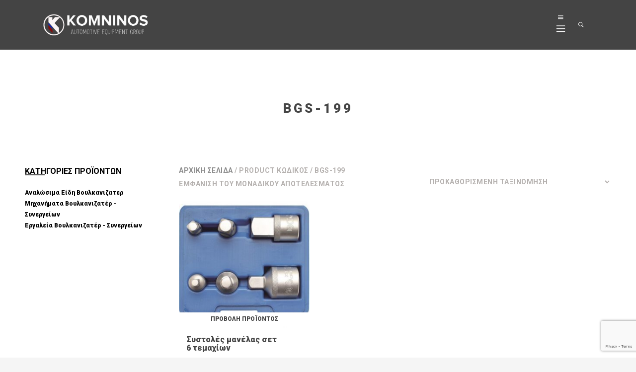

--- FILE ---
content_type: text/html; charset=UTF-8
request_url: https://komninos-group.gr/kodikos/bgs-199/
body_size: 16859
content:
<!DOCTYPE html>
<html lang="el" >
<head>
<meta charset="UTF-8">
<meta name="viewport" content="width=device-width, initial-scale=1.0, maximum-scale=1.0">
<link rel="profile" href="https://gmpg.org/xfn/11">
<link rel="pingback" href="https://komninos-group.gr/xmlrpc.php">
<link media="all" href="https://komninos-group.gr/wp-content/cache/autoptimize/css/autoptimize_29797bfec7b00b90315ecf6c45f0c259.css" rel="stylesheet"><title>BGS-199 &#8211; Komninos AEG</title>
			<script type="text/javascript">
			var WebFontConfig = WebFontConfig || {};
			WebFontConfig['active'] = function() {
				if ( typeof ( window.jQuery ) !== 'undefined' ) {
					jQuery(window).trigger('shrk_async_fonts_active');
				}
			};
			WebFontConfig['inactive'] = function() {
				if ( typeof ( window.jQuery ) !== 'undefined' ) {
					jQuery(window).trigger('shrk_async_fonts_inactive');
				}
			};
			</script>
			<meta name='robots' content='max-image-preview:large' />
	
	<link rel="alternate" hreflang="el" href="https://komninos-group.gr/kodikos/bgs-199/" />
<link rel="alternate" hreflang="x-default" href="https://komninos-group.gr/kodikos/bgs-199/" />
<link rel='dns-prefetch' href='//fonts.googleapis.com' />
<link rel='preconnect' href='https://fonts.gstatic.com' crossorigin />
<link rel="alternate" type="application/rss+xml" title="Ροή RSS &raquo; Komninos AEG" href="https://komninos-group.gr/feed/" />
<link rel="alternate" type="application/rss+xml" title="Ροή Σχολίων &raquo; Komninos AEG" href="https://komninos-group.gr/comments/feed/" />
<link rel="alternate" type="application/rss+xml" title="Ροή για Komninos AEG &raquo; BGS-199 Κωδικός" href="https://komninos-group.gr/kodikos/bgs-199/feed/" />
<script type="text/javascript">
/* <![CDATA[ */
window._wpemojiSettings = {"baseUrl":"https:\/\/s.w.org\/images\/core\/emoji\/16.0.1\/72x72\/","ext":".png","svgUrl":"https:\/\/s.w.org\/images\/core\/emoji\/16.0.1\/svg\/","svgExt":".svg","source":{"concatemoji":"https:\/\/komninos-group.gr\/wp-includes\/js\/wp-emoji-release.min.js?ver=6.8.3"}};
/*! This file is auto-generated */
!function(s,n){var o,i,e;function c(e){try{var t={supportTests:e,timestamp:(new Date).valueOf()};sessionStorage.setItem(o,JSON.stringify(t))}catch(e){}}function p(e,t,n){e.clearRect(0,0,e.canvas.width,e.canvas.height),e.fillText(t,0,0);var t=new Uint32Array(e.getImageData(0,0,e.canvas.width,e.canvas.height).data),a=(e.clearRect(0,0,e.canvas.width,e.canvas.height),e.fillText(n,0,0),new Uint32Array(e.getImageData(0,0,e.canvas.width,e.canvas.height).data));return t.every(function(e,t){return e===a[t]})}function u(e,t){e.clearRect(0,0,e.canvas.width,e.canvas.height),e.fillText(t,0,0);for(var n=e.getImageData(16,16,1,1),a=0;a<n.data.length;a++)if(0!==n.data[a])return!1;return!0}function f(e,t,n,a){switch(t){case"flag":return n(e,"\ud83c\udff3\ufe0f\u200d\u26a7\ufe0f","\ud83c\udff3\ufe0f\u200b\u26a7\ufe0f")?!1:!n(e,"\ud83c\udde8\ud83c\uddf6","\ud83c\udde8\u200b\ud83c\uddf6")&&!n(e,"\ud83c\udff4\udb40\udc67\udb40\udc62\udb40\udc65\udb40\udc6e\udb40\udc67\udb40\udc7f","\ud83c\udff4\u200b\udb40\udc67\u200b\udb40\udc62\u200b\udb40\udc65\u200b\udb40\udc6e\u200b\udb40\udc67\u200b\udb40\udc7f");case"emoji":return!a(e,"\ud83e\udedf")}return!1}function g(e,t,n,a){var r="undefined"!=typeof WorkerGlobalScope&&self instanceof WorkerGlobalScope?new OffscreenCanvas(300,150):s.createElement("canvas"),o=r.getContext("2d",{willReadFrequently:!0}),i=(o.textBaseline="top",o.font="600 32px Arial",{});return e.forEach(function(e){i[e]=t(o,e,n,a)}),i}function t(e){var t=s.createElement("script");t.src=e,t.defer=!0,s.head.appendChild(t)}"undefined"!=typeof Promise&&(o="wpEmojiSettingsSupports",i=["flag","emoji"],n.supports={everything:!0,everythingExceptFlag:!0},e=new Promise(function(e){s.addEventListener("DOMContentLoaded",e,{once:!0})}),new Promise(function(t){var n=function(){try{var e=JSON.parse(sessionStorage.getItem(o));if("object"==typeof e&&"number"==typeof e.timestamp&&(new Date).valueOf()<e.timestamp+604800&&"object"==typeof e.supportTests)return e.supportTests}catch(e){}return null}();if(!n){if("undefined"!=typeof Worker&&"undefined"!=typeof OffscreenCanvas&&"undefined"!=typeof URL&&URL.createObjectURL&&"undefined"!=typeof Blob)try{var e="postMessage("+g.toString()+"("+[JSON.stringify(i),f.toString(),p.toString(),u.toString()].join(",")+"));",a=new Blob([e],{type:"text/javascript"}),r=new Worker(URL.createObjectURL(a),{name:"wpTestEmojiSupports"});return void(r.onmessage=function(e){c(n=e.data),r.terminate(),t(n)})}catch(e){}c(n=g(i,f,p,u))}t(n)}).then(function(e){for(var t in e)n.supports[t]=e[t],n.supports.everything=n.supports.everything&&n.supports[t],"flag"!==t&&(n.supports.everythingExceptFlag=n.supports.everythingExceptFlag&&n.supports[t]);n.supports.everythingExceptFlag=n.supports.everythingExceptFlag&&!n.supports.flag,n.DOMReady=!1,n.readyCallback=function(){n.DOMReady=!0}}).then(function(){return e}).then(function(){var e;n.supports.everything||(n.readyCallback(),(e=n.source||{}).concatemoji?t(e.concatemoji):e.wpemoji&&e.twemoji&&(t(e.twemoji),t(e.wpemoji)))}))}((window,document),window._wpemojiSettings);
/* ]]> */
</script>

















<link rel="preload" as="style" href="https://fonts.googleapis.com/css?family=Roboto:100,300,400,500,700,900,100italic,300italic,400italic,500italic,700italic,900italic&#038;display=swap&#038;ver=1731326359" /><link rel="stylesheet" href="https://fonts.googleapis.com/css?family=Roboto:100,300,400,500,700,900,100italic,300italic,400italic,500italic,700italic,900italic&#038;display=swap&#038;ver=1731326359" media="print" onload="this.media='all'"><noscript><link rel="stylesheet" href="https://fonts.googleapis.com/css?family=Roboto:100,300,400,500,700,900,100italic,300italic,400italic,500italic,700italic,900italic&#038;display=swap&#038;ver=1731326359" /></noscript>

<script type="text/javascript" src="https://komninos-group.gr/wp-includes/js/jquery/jquery.min.js?ver=3.7.1" id="jquery-core-js"></script>



<script type="text/javascript" id="wc-add-to-cart-js-extra">
/* <![CDATA[ */
var wc_add_to_cart_params = {"ajax_url":"\/wp-admin\/admin-ajax.php","wc_ajax_url":"\/?wc-ajax=%%endpoint%%","i18n_view_cart":"\u039a\u03b1\u03bb\u03ac\u03b8\u03b9","cart_url":"https:\/\/komninos-group.gr\/cart-2\/","is_cart":"","cart_redirect_after_add":"no"};
/* ]]> */
</script>


<script type="text/javascript" id="woocommerce-js-extra">
/* <![CDATA[ */
var woocommerce_params = {"ajax_url":"\/wp-admin\/admin-ajax.php","wc_ajax_url":"\/?wc-ajax=%%endpoint%%","i18n_password_show":"\u0395\u03bc\u03c6\u03ac\u03bd\u03b9\u03c3\u03b7 \u03c3\u03c5\u03bd\u03b8\u03b7\u03bc\u03b1\u03c4\u03b9\u03ba\u03bf\u03cd","i18n_password_hide":"\u0391\u03c0\u03cc\u03ba\u03c1\u03c5\u03c8\u03b7 \u03c3\u03c5\u03bd\u03b8\u03b7\u03bc\u03b1\u03c4\u03b9\u03ba\u03bf\u03cd"};
/* ]]> */
</script>




<script type="text/javascript" id="shrk-theme-js-js-extra">
/* <![CDATA[ */
var shrk = {"ajax":{"ajaxurl":"https:\/\/komninos-group.gr\/wp-admin\/admin-ajax.php","nonce":"8633c9bcfe"},"ajax_errors":{"general_error":"Error loading the selected element."},"wp":[],"theme_options":{"theme_dir_url":"https:\/\/komninos-group.gr\/wp-content\/themes\/ux-shop","main_theme_color":"#dd3333","woo_related_as_slider":"1","woo_related_slider_visible_slides":"5","woo_shop_columns_grid":[{"opr":"min","width":"1451","cols":"3"},{"opr":"max","width":"1450","cols":"3"},{"opr":"max","width":"1200","cols":"3"},{"opr":"max","width":"992","cols":"2"},{"opr":"max","width":"768","cols":"1"},{"opr":"max","width":"480","cols":"1"}],"woo_notices_hide_timeout":"10","autocollapse_menu":"1"},"text_strings":{"new_label":"New"}};
/* ]]> */
</script>

<script type="text/javascript" id="shrk-theme-js-js-after">
/* <![CDATA[ */
if ( typeof(shrk) !== "undefined") { shrk.theme_custom_map_style = [{"featureType":"all","elementType":"all","stylers":[{"invert_lightness":true},{"saturation":-100},{"lightness":30},{"gamma":0.47}]}]; }
/* ]]> */
</script>





<script></script><link rel="https://api.w.org/" href="https://komninos-group.gr/wp-json/" /><link rel="EditURI" type="application/rsd+xml" title="RSD" href="https://komninos-group.gr/xmlrpc.php?rsd" />
<meta name="generator" content="WordPress 6.8.3" />
<meta name="generator" content="WooCommerce 10.0.5" />
<!-- start Simple Custom CSS and JS -->

<!-- end Simple Custom CSS and JS -->
<!-- start Simple Custom CSS and JS -->
<script type="text/javascript">
 

function removeClass(ele,cls) {
	if (hasClass(ele,cls)) {
    	var reg = new RegExp('(\\s|^)'+cls+'(\\s|$)');
		ele.className=ele.className.replace(reg,' ');
	}
}
 
//call the functions
removeClass(document.getElementById("i.default-icon.ion.ion-bag"), "i.default-icon.ion.ion-bag")


</script>
<!-- end Simple Custom CSS and JS -->
<meta name="generator" content="Redux 4.5.10" /><meta name="generator" content="WPML ver:4.8.6 stt:1,13;" />
      
   <link rel="shortcut icon" type="image/png" href="https://komninos-group.gr/wp-content/themes/ux-shophttps://komninos-group.gr/wp-content/uploads/2020/03/favicon-new.png" /><meta name="theme-color" content="#dd3333">	<noscript><style>.woocommerce-product-gallery{ opacity: 1 !important; }</style></noscript>
	<meta name="generator" content="Powered by WPBakery Page Builder - drag and drop page builder for WordPress."/>
<meta name="generator" content="Powered by Slider Revolution 6.6.20 - responsive, Mobile-Friendly Slider Plugin for WordPress with comfortable drag and drop interface." />
<link rel="icon" href="https://komninos-group.gr/wp-content/uploads/2020/03/favicon-new-100x100.png" sizes="32x32" />
<link rel="icon" href="https://komninos-group.gr/wp-content/uploads/2020/03/favicon-new.png" sizes="192x192" />
<link rel="apple-touch-icon" href="https://komninos-group.gr/wp-content/uploads/2020/03/favicon-new.png" />
<meta name="msapplication-TileImage" content="https://komninos-group.gr/wp-content/uploads/2020/03/favicon-new.png" />

<style id="sccss">/*.header-icon.header-search {
    display: none;
}/*
/* Allagh kalathiou gia ESPA /*
a.woo-cart {
    background-image: url("https://komninos-group.gr/wp-content/uploads/2020/03/cartw.png") !important;
	height:35px !important;
	width:35px;
}
i.default-icon.ion.ion-bag, .cart-icon {
    display: none !important;
}
header.site-header .header-icon>ul>li i {
    display: none !important;
}
/*  */
.woocommerce ul.product_list_widget li a {
    color:white !important;
}
#right-side-panel {
    background-color: #000000;
}
.transparent-header .top-bar {
    background-color: #000000 !important;
}
.site-navigation .megamenu>ul.sub-menu>li>a {
    opacity: 1;
	background-color:#444444 !important;
    color: #eeded7 !important;
	font-size:1.2em !important;
}
.navbar .navbar-nav > .menu-item > a:before, button.button {
	    background-color: red !important;
}

.widget ul li.current-cat>a {
	    color: red !important;
}
.product-meta-wrapper .afterpricetext, .yith_expand  {
    display: none !important;
}
.afterpricetext {
    font-size: 0.8em;
}
.woocommerce div.product .woocommerce-product-details__short-description {
padding-top:4em !important;
}
li.woocommerce-widget-layered-nav-list__item.wc-layered-nav-term.woocommerce-widget-layered-nav-list__item--chosen.chosen a, li.woocommerce-widget-layered-nav-list__item.wc-layered-nav-term.woocommerce-widget-layered-nav-list__item--chosen.chosen count {
    padding: 1px 0;
    color: orange !important;
}
label, .wpcf7 input[type="url"], .wpcf7 input[type="email"], .wpcf7 input[type="tel"] {
    width: 100%;
}
.top-bar.reverse .infolinks {
    text-transform: none;
}
.page-id-35882 .shrk-banner {
    height: 250px !important;
}
div#comments, article footer.entry-meta {
    display: none;
}
.navbar .navbar-nav > li > a {
    padding-right: 12px !important;
    padding-left: 12px !important;
}
.navbar a, .navbar ul li a {
    font-size: 14px !important;
}
/* Table */
.tdnobord {
  border:none !important;
}
td h4 {
    font-size: 16px;
    color: #ffffff;
}

/* Widget */
.widget a, .widget-title {
	color:white !important;
}
.woocommerce ul.products li.product .product-thumb-wrapper {
    background-color: white !important;
}
.woocommerce div.product .product_title {
    text-transform: none !important;
}
/* FOnts */
.site-navigation .megamenu>ul.sub-menu>li>a, .site-navigation .megamenu>ul.sub-menu .dropdown-submenu li a, .woocommerce ul.products li.product .woocommerce-loop-category__title, .woocommerce ul.products li.product .woocommerce-loop-product__title, .woocommerce ul.products li.product h3 {
text-transform:none !important;
}
.shrk-banner.style-1 .banner-target .banner-heading {
	font-size: 24px !important;
}
.page-cover header .page-title {
    font-family: Roboto,Verdana, Geneva, sans-serif;
    font-size: 26px;
    line-height: 40px;
}
.widget ol li a, .widget ul li a, .sidebar aside .widget-title {
    padding: 0;
    color: black !important;
	text-transform: none;
}
a.header-search-button {
    font-size: 1.7em;
}
.page-id-45074 .navbar {
    height: 100px;
    display: none;
}
.menu-footer_menu1-container ul li a {
    color: white !important;
    font-size: 15px !important;
    font-weight: 500 !important;
}
.slider1textbackground {
    background-color: #2a2a2a !important;
}</style><noscript><style> .wpb_animate_when_almost_visible { opacity: 1; }</style></noscript></head>

<body data-rsssl=1 class="archive tax-pa_kodikos term-bgs-199 term-14264 wp-custom-logo wp-theme-ux-shop wp-child-theme-ux-shop-child theme-ux-shop woocommerce woocommerce-page woocommerce-no-js full-layout left-sidebar head-type-sticky woo-cart-side auto_show_cart visibility-sections_content has-no-sections wcqv-no-mobile wpb-js-composer js-comp-ver-7.3 vc_responsive products-meta-bg products-style-a wc-cat-style-a badges-style-b widget-left-media">

		
		<header class="site-header ">
					<div class="top-bar hidden-xs reverse">
			<div class="container">
				<div class="row">
					<div class="infolinks"><div class="infolinks"><ul class="shrk-social-icons left "><li><a href="https://www.instagram.com/komninosgroup/?hl=el"><img title="instagram" src="https://komninos-group.gr/wp-content/uploads/2024/04/instagram.png" alt="instagram" /></a> </li><li><a href="https://www.facebook.com/KomninosIgnatios/" title="flink"><img title="facebook" src="https://komninos-group.gr/wp-content/uploads/2020/03/facebook.png" alt="facebook" /></a></li></ul> <em class="fas fa-phone"></em> 2102691331 <em class="fas fa-envelope"></em> info@komninos-group.gr</div></div>
					<div class="nav navbar-left">
											</div>
				</div>
			</div>
		</div>
					<nav id="primary-navigation" class="site-navigation header-style-1">        
				<div class="container">
					<div class="row">
						<div class="site-navigation-inner col-12">
							<div class="navbar">
								<div class="navbar-header">
									<!-- Your site title as branding in the menu -->
									<a class="navbar-brand image" href="https://komninos-group.gr/" title="Komninos AEG" rel="home">
																				<img class='main-logo solid-logo' src='https://komninos-group.gr/wp-content/uploads/2020/03/komn-logo-new-1.png' alt='Komninos AEG' />
																				<img class='main-logo transp-logo' src='https://komninos-group.gr/wp-content/uploads/2020/03/komn-logo-new-1.png' alt='Komninos AEG' />
																													</a>
								</div>
								<div class="navbar-collapse navbar-responsive-collapse hidden-xs"><ul id="main-menu" class="nav navbar-nav navbar-left"><li id="menu-item-35774" class="menu-item menu-item-type-post_type menu-item-object-page menu-item-home no-megamenu autowidth menu-item-35774"><a href="https://komninos-group.gr/">ΑΡΧΙΚΗ</a></li>
<li id="menu-item-35775" class="menu-item menu-item-type-custom menu-item-object-custom menu-item-has-children megamenu fullwidth menu-item-35775 dropdown"><a href="#" data-toggle="dropdown" data-target="#" class="dropdown-toggle">ΚΑΤΗΓΟΡΙΕΣ ΠΡΟΪΟΝΤΩΝ <span class="caret"></span></a>
<ul class="sub-menu container ">
	<li id="menu-item-36639" class="menu-item menu-item-type-post_type menu-item-object-page menu-item-has-children no-megamenu autowidth menu-item-36639 dropdown-submenu"><a href="https://komninos-group.gr/analosima-eidi-voulkanizater/" data-toggle="dropdown" data-target="#" class="dropdown-toggle">Αναλώσιμα Είδη Βουλκανιζατέρ</a>
	<ul>
		<li id="menu-item-36640" class="menu-item menu-item-type-post_type menu-item-object-page no-megamenu autowidth menu-item-36640"><a href="https://komninos-group.gr/ylika-voulkanismou/">Υλικά Βουλκανισμού</a></li>
		<li id="menu-item-36696" class="menu-item menu-item-type-post_type menu-item-object-page no-megamenu autowidth menu-item-36696"><a href="https://komninos-group.gr/ergaleia-voulkanismou/">Εργαλεία Βουλκανισμού</a></li>
		<li id="menu-item-36641" class="menu-item menu-item-type-post_type menu-item-object-page no-megamenu autowidth menu-item-36641"><a href="https://komninos-group.gr/valvides-elastikon/">Βαλβίδες Ελαστικών</a></li>
		<li id="menu-item-42894" class="menu-item menu-item-type-post_type menu-item-object-page no-megamenu autowidth menu-item-42894"><a href="https://komninos-group.gr/tpms-2/">TPMS</a></li>
		<li id="menu-item-42655" class="menu-item menu-item-type-taxonomy menu-item-object-product_cat no-megamenu autowidth menu-item-42655"><a href="https://komninos-group.gr/product-category/%ce%b1%ce%bd%ce%b1%ce%bb%cf%8e%cf%83%ce%b9%ce%bc%ce%b1-%ce%b5%ce%af%ce%b4%ce%b7-%ce%b2%ce%bf%cf%85%ce%bb%ce%ba%ce%b1%ce%bd%ce%b9%ce%b6%ce%b1%cf%84%ce%b5%cf%81/tpms/diagnostika-tpms-tpms/">Διαγνωστικά TPMS</a></li>
		<li id="menu-item-36693" class="menu-item menu-item-type-post_type menu-item-object-page no-megamenu autowidth menu-item-36693"><a href="https://komninos-group.gr/pastes-montarismatos-ximika-elastikon/">Πάστες Μονταρίσματος &#038; Χημικά Ελαστικών</a></li>
		<li id="menu-item-36642" class="menu-item menu-item-type-post_type menu-item-object-page no-megamenu autowidth menu-item-36642"><a href="https://komninos-group.gr/antivara-zygostathmisis/">Αντίβαρα Ζυγοστάθμισης</a></li>
		<li id="menu-item-36695" class="menu-item menu-item-type-post_type menu-item-object-page no-megamenu autowidth menu-item-36695"><a href="https://komninos-group.gr/boulonia-paximadia-checkpoint/">Μπουλόνια &#8211; Παξιμάδια &#8211; Checkpoint</a></li>
		<li id="menu-item-35787" class="menu-item menu-item-type-taxonomy menu-item-object-product_cat no-megamenu autowidth menu-item-35787"><a href="https://komninos-group.gr/product-category/%ce%b1%ce%bd%ce%b1%ce%bb%cf%8e%cf%83%ce%b9%ce%bc%ce%b1-%ce%b5%ce%af%ce%b4%ce%b7-%ce%b2%ce%bf%cf%85%ce%bb%ce%ba%ce%b1%ce%bd%ce%b9%ce%b6%ce%b1%cf%84%ce%b5%cf%81/o-ring-%cf%87%cf%89%ce%bc%ce%b1%cf%84%ce%bf%cf%85%cf%81%ce%b3%ce%b9%ce%ba%cf%8e%ce%bd/">O-ring Χωματουργικών</a></li>
		<li id="menu-item-36697" class="menu-item menu-item-type-post_type menu-item-object-page no-megamenu autowidth menu-item-36697"><a href="https://komninos-group.gr/aerothalamoi-sampreles/">Αεροθάλαμοι &#8211; Σαμπρέλες</a></li>
		<li id="menu-item-36694" class="menu-item menu-item-type-post_type menu-item-object-page no-megamenu autowidth menu-item-36694"><a href="https://komninos-group.gr/prostasia-ergazomenon/">Προστασία Εργαζομένων</a></li>
	</ul>
</li>
	<li id="menu-item-36729" class="menu-item menu-item-type-post_type menu-item-object-page menu-item-has-children no-megamenu autowidth menu-item-36729 dropdown-submenu"><a href="https://komninos-group.gr/mixanimata-voulkanizater-synergeion/" data-toggle="dropdown" data-target="#" class="dropdown-toggle">Μηχανήματα Βουλκανιζατέρ &#8211; Συνεργείων</a>
	<ul>
		<li id="menu-item-36726" class="menu-item menu-item-type-post_type menu-item-object-page no-megamenu autowidth menu-item-36726"><a href="https://komninos-group.gr/ksemontaristes/">Ξεμονταριστές Ελαστικών</a></li>
		<li id="menu-item-36727" class="menu-item menu-item-type-post_type menu-item-object-page no-megamenu autowidth menu-item-36727"><a href="https://komninos-group.gr/zygostathmiseis/">Ζυγοσταθμίσεις Τροχών</a></li>
		<li id="menu-item-36728" class="menu-item menu-item-type-post_type menu-item-object-page no-megamenu autowidth menu-item-36728"><a href="https://komninos-group.gr/eythygrammiseis/">Ευθυγραμμίσεις Οχημάτων</a></li>
		<li id="menu-item-36730" class="menu-item menu-item-type-post_type menu-item-object-page no-megamenu autowidth menu-item-36730"><a href="https://komninos-group.gr/anypsotika/">Ανυψωτικά Αυτοκινήτων &#8211; Φορτηγών</a></li>
		<li id="menu-item-36731" class="menu-item menu-item-type-post_type menu-item-object-page no-megamenu autowidth menu-item-36731"><a href="https://komninos-group.gr/aerosympiestes-paroxi-aera/">Αεροσυμπιεστές &#8211; Compressor</a></li>
		<li id="menu-item-35817" class="menu-item menu-item-type-taxonomy menu-item-object-product_cat no-megamenu autowidth menu-item-35817"><a href="https://komninos-group.gr/product-category/%ce%bc%ce%b7%cf%87%ce%b1%ce%bd%ce%ae%ce%bc%ce%b1%cf%84%ce%b1-%ce%b2%ce%bf%cf%85%ce%bb%ce%ba%ce%b1%ce%bd%ce%b9%ce%b6%ce%b1%cf%84%ce%ad%cf%81-%cf%83%cf%85%ce%bd%ce%b5%cf%81%ce%b3%ce%b5%ce%af%cf%89/%ce%b4%ce%b9%ce%b1%ce%b3%ce%bd%cf%89%cf%83%cf%84%ce%b9%ce%ba%ce%ac-%ce%b5%ce%b3%ce%ba%ce%b5%cf%86%ce%ac%ce%bb%cf%89%ce%bd/">Διαγνωστικά Εγκεφάλων</a></li>
		<li id="menu-item-35824" class="menu-item menu-item-type-taxonomy menu-item-object-product_cat no-megamenu autowidth menu-item-35824"><a href="https://komninos-group.gr/product-category/%ce%bc%ce%b7%cf%87%ce%b1%ce%bd%ce%ae%ce%bc%ce%b1%cf%84%ce%b1-%ce%b2%ce%bf%cf%85%ce%bb%ce%ba%ce%b1%ce%bd%ce%b9%ce%b6%ce%b1%cf%84%ce%ad%cf%81-%cf%83%cf%85%ce%bd%ce%b5%cf%81%ce%b3%ce%b5%ce%af%cf%89/%cf%83%cf%85%cf%83%ce%ba%ce%b5%cf%85%ce%ad%cf%82-a-c-%cf%86%cf%81%ce%ad%ce%bf%ce%bd/">Συσκευές A/C Φρέον</a></li>
		<li id="menu-item-35812" class="menu-item menu-item-type-taxonomy menu-item-object-product_cat no-megamenu autowidth menu-item-35812"><a href="https://komninos-group.gr/product-category/%ce%bc%ce%b7%cf%87%ce%b1%ce%bd%ce%ae%ce%bc%ce%b1%cf%84%ce%b1-%ce%b2%ce%bf%cf%85%ce%bb%ce%ba%ce%b1%ce%bd%ce%b9%ce%b6%ce%b1%cf%84%ce%ad%cf%81-%cf%83%cf%85%ce%bd%ce%b5%cf%81%ce%b3%ce%b5%ce%af%cf%89/michanimata-azotou/">Μηχανήματα Αζώτου</a></li>
		<li id="menu-item-35813" class="menu-item menu-item-type-taxonomy menu-item-object-product_cat no-megamenu autowidth menu-item-35813"><a href="https://komninos-group.gr/product-category/%ce%bc%ce%b7%cf%87%ce%b1%ce%bd%ce%ae%ce%bc%ce%b1%cf%84%ce%b1-%ce%b2%ce%bf%cf%85%ce%bb%ce%ba%ce%b1%ce%bd%ce%b9%ce%b6%ce%b1%cf%84%ce%ad%cf%81-%cf%83%cf%85%ce%bd%ce%b5%cf%81%ce%b3%ce%b5%ce%af%cf%89/analytes-apagogeis-kafsaerion/">Αναλυτές &#8211; Απαγωγείς Καυσαερίων</a></li>
		<li id="menu-item-35819" class="menu-item menu-item-type-taxonomy menu-item-object-product_cat no-megamenu autowidth menu-item-35819"><a href="https://komninos-group.gr/product-category/%ce%bc%ce%b7%cf%87%ce%b1%ce%bd%ce%ae%ce%bc%ce%b1%cf%84%ce%b1-%ce%b2%ce%bf%cf%85%ce%bb%ce%ba%ce%b1%ce%bd%ce%b9%ce%b6%ce%b1%cf%84%ce%ad%cf%81-%cf%83%cf%85%ce%bd%ce%b5%cf%81%ce%b3%ce%b5%ce%af%cf%89/%ce%b6%ce%b1%ce%bd%cf%84%cf%8c%cf%84%ce%bf%cf%81%ce%bd%ce%bf%ce%b9/">Ζαντότορνοι</a></li>
		<li id="menu-item-36732" class="menu-item menu-item-type-post_type menu-item-object-page no-megamenu autowidth menu-item-36732"><a href="https://komninos-group.gr/mixanimata-voulkanismou/">Μηχανήματα Βουλκανισμού</a></li>
		<li id="menu-item-47257" class="newmenu menu-item menu-item-type-taxonomy menu-item-object-product_cat no-megamenu autowidth menu-item-47257"><a href="https://komninos-group.gr/product-category/%ce%bc%ce%b7%cf%87%ce%b1%ce%bd%ce%ae%ce%bc%ce%b1%cf%84%ce%b1-%ce%b2%ce%bf%cf%85%ce%bb%ce%ba%ce%b1%ce%bd%ce%b9%ce%b6%ce%b1%cf%84%ce%ad%cf%81-%cf%83%cf%85%ce%bd%ce%b5%cf%81%ce%b3%ce%b5%ce%af%cf%89/metacheirismena-michanimata-ergaleia/">Μεταχειρισμένα Μηχανήματα &amp; Εργαλεία</a></li>
	</ul>
</li>
	<li id="menu-item-36721" class="menu-item menu-item-type-post_type menu-item-object-page menu-item-has-children no-megamenu autowidth menu-item-36721 dropdown-submenu"><a href="https://komninos-group.gr/ergaleia-voulkanizater-synergeion/" data-toggle="dropdown" data-target="#" class="dropdown-toggle">Εργαλεία Βουλκανιζατέρ &#8211; Συνεργείων</a>
	<ul>
		<li id="menu-item-36714" class="menu-item menu-item-type-post_type menu-item-object-page no-megamenu autowidth menu-item-36714"><a href="https://komninos-group.gr/aerokleida-dynamokleida/">Αερόκλειδα &#8211; Δυναμόκλειδα</a></li>
		<li id="menu-item-36715" class="menu-item menu-item-type-post_type menu-item-object-page no-megamenu autowidth menu-item-36715"><a href="https://komninos-group.gr/karydakia/">Καρυδάκια</a></li>
		<li id="menu-item-36716" class="menu-item menu-item-type-post_type menu-item-object-page no-megamenu autowidth menu-item-36716"><a href="https://komninos-group.gr/aerometra-eidi-fouskomatos/">Αερόμετρα &#038; Είδη φουσκώματος</a></li>
		<li id="menu-item-36717" class="menu-item menu-item-type-post_type menu-item-object-page no-megamenu autowidth menu-item-36717"><a href="https://komninos-group.gr/eidi-aeros-solines-mpalantezes/">Είδη αέρος &#8211; Σωλήνες &#8211; Μπαλαντέζες</a></li>
		<li id="menu-item-35806" class="menu-item menu-item-type-taxonomy menu-item-object-product_cat no-megamenu autowidth menu-item-35806"><a href="https://komninos-group.gr/product-category/%ce%b5%cf%81%ce%b3%ce%b1%ce%bb%ce%b5%ce%af%ce%b1-%ce%b2%ce%bf%cf%85%ce%bb%ce%ba%ce%b1%ce%bd%ce%b9%ce%b6%ce%b1%cf%84%ce%ad%cf%81-%cf%83%cf%85%ce%bd%ce%b5%cf%81%ce%b3%ce%b5%ce%af%cf%89%ce%bd/%ce%bc%ce%b5%cf%84%ce%b1%cf%86%ce%bf%cf%81%ce%b5%ce%af%cf%82-%ce%b5%ce%bb%ce%b1%cf%83%cf%84%ce%b9%ce%ba%cf%8e%ce%bd/">Μεταφορείς Ελαστικών</a></li>
		<li id="menu-item-36718" class="menu-item menu-item-type-post_type menu-item-object-page no-megamenu autowidth menu-item-36718"><a href="https://komninos-group.gr/gryloi-stand-moto/">Γρύλοι</a></li>
		<li id="menu-item-42692" class="menu-item menu-item-type-post_type menu-item-object-page no-megamenu autowidth menu-item-42692"><a href="https://komninos-group.gr/geranakia-sasmanogryloi/">Γερανάκια – Σασμανόγρυλοι</a></li>
		<li id="menu-item-42704" class="menu-item menu-item-type-post_type menu-item-object-page no-megamenu autowidth menu-item-42704"><a href="https://komninos-group.gr/stand-moto/">Stand Moto</a></li>
		<li id="menu-item-45643" class="menu-item menu-item-type-post_type menu-item-object-page no-megamenu autowidth menu-item-45643"><a href="https://komninos-group.gr/ergaleia-gia-motosikleta/">Εργαλεία για μοτοσικλέτα</a></li>
		<li id="menu-item-36722" class="menu-item menu-item-type-post_type menu-item-object-page no-megamenu autowidth menu-item-36722"><a href="https://komninos-group.gr/presses-rouleman-eksolkeis-syspeirotes/">Πρέσσες ρουλεμάν &#8211; Συσπειρωτές αμορτισέρ &#8211; Εξωλκείς</a></li>
		<li id="menu-item-36723" class="menu-item menu-item-type-post_type menu-item-object-page no-megamenu autowidth menu-item-36723"><a href="https://komninos-group.gr/ladieres-valvolinieres-grasadoroi/">Λαδιέρες &#8211; Βαλβολινιέρες &#8211; Γρασαδόροι</a></li>
		<li id="menu-item-36720" class="menu-item menu-item-type-post_type menu-item-object-page no-megamenu autowidth menu-item-36720"><a href="https://komninos-group.gr/pagkoi-ergaleioforoi/">Πάγκοι &#8211; Εργαλειοφόροι &#8211; Εργαλειοθήκες</a></li>
		<li id="menu-item-36719" class="menu-item menu-item-type-post_type menu-item-object-page no-megamenu autowidth menu-item-36719"><a href="https://komninos-group.gr/stavroi-leviedes/">Λεβιέδες &#8211; Σταυροί</a></li>
		<li id="menu-item-44249" class="menu-item menu-item-type-taxonomy menu-item-object-product_cat no-megamenu autowidth menu-item-44249"><a href="https://komninos-group.gr/product-category/%ce%b5%cf%81%ce%b3%ce%b1%ce%bb%ce%b5%ce%af%ce%b1-%ce%b2%ce%bf%cf%85%ce%bb%ce%ba%ce%b1%ce%bd%ce%b9%ce%b6%ce%b1%cf%84%ce%ad%cf%81-%cf%83%cf%85%ce%bd%ce%b5%cf%81%ce%b3%ce%b5%ce%af%cf%89%ce%bd/%cf%83%cf%85%ce%bb%ce%bb%ce%bf%ce%b3%ce%ad%cf%82-%ce%b5%cf%81%ce%b3%ce%b1%ce%bb%ce%b5%ce%af%cf%89%ce%bd/">Εργαλεία Χειρός</a></li>
		<li id="menu-item-36724" class="menu-item menu-item-type-post_type menu-item-object-page no-megamenu autowidth menu-item-36724"><a href="https://komninos-group.gr/ergaleia-frenon/">Εργαλεία φρένων</a></li>
		<li id="menu-item-36725" class="menu-item menu-item-type-post_type menu-item-object-page no-megamenu autowidth menu-item-36725"><a href="https://komninos-group.gr/ergaleia-xeiros-synergeiou/">Εργαλεία χειρός συνεργείου</a></li>
		<li id="menu-item-35802" class="menu-item menu-item-type-taxonomy menu-item-object-product_cat no-megamenu autowidth menu-item-35802"><a href="https://komninos-group.gr/product-category/%ce%b5%cf%81%ce%b3%ce%b1%ce%bb%ce%b5%ce%af%ce%b1-%ce%b2%ce%bf%cf%85%ce%bb%ce%ba%ce%b1%ce%bd%ce%b9%ce%b6%ce%b1%cf%84%ce%ad%cf%81-%cf%83%cf%85%ce%bd%ce%b5%cf%81%ce%b3%ce%b5%ce%af%cf%89%ce%bd/%ce%b4%ce%b9%ce%ac%cf%86%ce%bf%cf%81%ce%b1-%ce%b5%ce%af%ce%b4%ce%b7-%cf%86%ce%b1%ce%bd%ce%bf%cf%80%ce%bf%ce%b9%ce%b5%ce%af%ce%bf%cf%85/">Διάφορα Είδη Φανοποιείου</a></li>
		<li id="menu-item-42509" class="menu-item menu-item-type-post_type menu-item-object-page no-megamenu autowidth menu-item-42509"><a href="https://komninos-group.gr/analosima-eidi-synergeiou-2/">Αναλώσιμα Είδη Συνεργείου</a></li>
	</ul>
</li>
</ul>
</li>
<li id="menu-item-35758" class="menu-item menu-item-type-custom menu-item-object-custom no-megamenu autowidth menu-item-35758"><a target="_blank" href="https://komninos-group.gr/wp-content/uploads/2020/03/Voulkanizater-katalogos-komninos-high_compressed.pdf">ΚΑΤΑΛΟΓΟΣ</a></li>
<li id="menu-item-36429" class="menu-item menu-item-type-post_type menu-item-object-page no-megamenu autowidth menu-item-36429"><a href="https://komninos-group.gr/downloads/">DOWNLOADS</a></li>
<li id="menu-item-36425" class="menu-item menu-item-type-post_type menu-item-object-page no-megamenu autowidth menu-item-36425"><a href="https://komninos-group.gr/news/">VIDEO &#038; ΝΕΑ</a></li>
<li id="menu-item-35757" class="menu-item menu-item-type-post_type menu-item-object-page no-megamenu autowidth menu-item-35757"><a href="https://komninos-group.gr/contact-us/">ΕΠΙΚΟΙΝΩΝΙΑ</a></li>
<li id="menu-item-42511" class="menu-item menu-item-type-custom menu-item-object-custom no-megamenu autowidth menu-item-42511"><a href="https://komninos-group.gr/my-account/">B2B</a></li>
<li id="menu-item-45016" class="menu-item menu-item-type-custom menu-item-object-custom no-megamenu autowidth menu-item-45016"><a href="https://komninos-group.gr/?lang=en">ΕΝ</a></li>
</ul></div>								<div class="navbar-width-fix"></div>
									<div class="header-icon menu-mobile">
		<ul class="navbar-nav nav">
			<li class="">
				<a href="#" class="navbar-toggle" title="navbar">
					<em class="ion-android-menu ion"></em>
					<svg xmlns="http://www.w3.org/2000/svg" width="512" height="512" viewBox="0 0 512 512">
						<rect x="23.5" y="75.5" width="466.4" height="40"></rect>
						<rect x="23.5" y="231" width="466.4" height="40"></rect>
						<rect x="23.5" y="386.5" width="466.4" height="40"></rect>
					</svg>
				</a>
			</li>
		</ul>
	</div>
		<div class="header-icon header-search">
		<ul class="navbar-nav nav">
			<li class="">
				<a href="#" class="header-search-button" title="search">
					<em class="ion-ios-search-strong ion"></em>
				</a>

				<div class="search-dropdown sub-menu container">
										<form role="search" method="get" class="search-form ajax-search" action="https://komninos-group.gr/">
	<div id="search-form697094c17fad1">
		<div class="wrap-search"><input type="search" aria-label="search" class="search-field" placeholder="Search for products …" value="" name="s" data-swplive="true" data-swpengine="default" data-swpconfig="default" title="Αναζήτηση για: " data-swpparentel="#search-form697094c17fad1 .wrap-results"></div>
		<div class="wrap-submit"><input type="submit" class="search-submit" value="ΑΝΑΖΗΤΗΣΗ"></div>
		<div class="wrap-results"></div>
				<input type="hidden" name="post_type" value="product">
			</div>
<input type='hidden' name='lang' value='el' /></form>									</div>
			</li>
		</ul>
	</div>
		<div class="header-cart header-icon">
		<ul class="navbar-nav nav">
			<li class="woo-cart-menu-item woocommerce">
				<a href="https://komninos-group.gr/cart-2/" class="woo-cart">
					<div class="cart-icon   ">
						<em class="default-icon ion ion-bag"></em>
												<span class="product-count">0</span>
					</div>
				</a>
				
							</li>
		</ul>
	</div>	
								</div><!-- .navbar -->
						</div>
					</div>
				</div><!-- .container -->
			</nav><!-- .site-navigation -->
		</header>

		
<div id="main-content" class="main-content">  
	
	<div style="" class="page-cover"  >
		<header class="page-header">
					<h1 class="page-title">BGS-199</h1>
							</header><!-- .entry-header -->
			</div>
	
<div class="container container-main-content">
	<div class="row">
		<div class="main-content-inner col-12 col-lg-9 pull-right">            
<nav class="woocommerce-breadcrumb" aria-label="Breadcrumb"><a href="https://komninos-group.gr">Αρχική σελίδα</a>&nbsp;&#47;&nbsp;Product Κωδικός&nbsp;&#47;&nbsp;BGS-199</nav><header class="woocommerce-products-header">
	
	</header>
<div class="woocommerce-notices-wrapper"></div><p class="woocommerce-result-count" role="alert" aria-relevant="all" >
	Εμφάνιση του μοναδικού αποτελέσματος</p>
<form class="woocommerce-ordering" method="get">
		<select
		name="orderby"
		class="orderby"
					aria-label="Παραγγελία καταστήματος"
			>
					<option value="menu_order"  selected='selected'>Προκαθορισμένη ταξινόμηση</option>
					<option value="popularity" >Ταξινόμηση με βάση τη δημοφιλία</option>
					<option value="date" >Ταξινόμηση: Τελευταία</option>
					<option value="price" >Ταξινόμηση κατά τιμή: χαμηλή προς υψηλή</option>
					<option value="price-desc" >Ταξινόμηση κατά τιμή: υψηλή προς χαμηλή</option>
			</select>
	<input type="hidden" name="paged" value="1" />
	</form>

<ul class="products  columns-3">
<li class="product type-product post-41996 status-publish first instock product_cat-14258 product_cat-13528 product_cat-14259 has-post-thumbnail taxable shipping-taxable purchasable product-type-simple">
	<a href="https://komninos-group.gr/product/systoles-manelas-set-6-temachion/" class="woocommerce-LoopProduct-link woocommerce-loop-product__link"><div class="product-thumb-wrapper"><img width="300" height="300" src="https://komninos-group.gr/wp-content/uploads/2020/03/BGS-199-300x300.jpg" class="attachment-woocommerce_thumbnail size-woocommerce_thumbnail" alt="Συστολές μανέλας σετ 6 τεμαχίων" decoding="async" fetchpriority="high" srcset="https://komninos-group.gr/wp-content/uploads/2020/03/BGS-199-300x300.jpg 300w, https://komninos-group.gr/wp-content/uploads/2020/03/BGS-199-150x150.jpg 150w, https://komninos-group.gr/wp-content/uploads/2020/03/BGS-199-100x100.jpg 100w, https://komninos-group.gr/wp-content/uploads/2020/03/BGS-199.jpg 458w" sizes="(max-width: 300px) 100vw, 300px" /></div></a><div class="product-meta-wrapper"><div class="product-meta"><a href="https://komninos-group.gr/product/systoles-manelas-set-6-temachion/" class="woocommerce-LoopProduct-link woocommerce-loop-product__link"><h3 class="woocommerce-loop-product__title">Συστολές μανέλας σετ 6 τεμαχίων</h6>
	<span class="price"><span class="woocommerce-Price-amount amount"><bdi>18,10&nbsp;<span class="woocommerce-Price-currencySymbol">&euro;</span></bdi></span></span>
</a><a href="#" class="button yith-wcqv-button" data-product_id="41996"><div class="tooltip">Προβολή προϊόντος</div><span class="btn-text">Προβολή προϊόντος</span></a><div class="description"><p>Συστολές &#038; διαστολές</p>
<p>Σετ 6 τεμαχίων</p>
<p>Διαστάσεις:</p>
<p>1/4&#8243; θηλυκό x 3/8&#8243; αρσενικό</p>
<p>3/8&#8243; θηλυκό x 1/4&#8243; αρσενικό</p>
<p>3/8&#8243; θηλυκό x 1/2&#8243; αρσενικό</p>
<p>1/2 θηλυκό x 3/8&#8243; αρσενικό</p>
<p>1/2&#8243; θηλυκό x 3/4&#8243; αρσενικό</p>
<p>3/4&#8243; θηλυκό x 1/2&#8243; αρσενικό</p>
<p>Για χρήση με μανέλα η καστάνια</p>
<p>Συσκευασία σε πλαστική κασετίνα</p>
<p>BGS Γερμανίας<br />Κωδικός : BGS-199</p>
<br/><div class="afterpricetext"><p>* Στις τιμές δεν συμπεριλαμβάνεται ΦΠΑ</p></div></div><a href="?add-to-cart=41996" data-quantity="1" class="button product_type_simple add_to_cart_button ajax_add_to_cart ion-bag" data-product_id="41996" data-product_sku="EV-ERG-2072" aria-label="Προσθήκη στο καλάθι: &ldquo;Συστολές μανέλας σετ 6 τεμαχίων&rdquo;" rel="nofollow" data-success_message="&ldquo;Συστολές μανέλας σετ 6 τεμαχίων&rdquo; has been added to your cart"><span class="btn-text">Προσθήκη στο καλάθι</span><div class="tooltip">Προσθήκη στο καλάθι</div></a></div></div><div class="product-meta-code">Κωδικός: BGS-199</div><a href="#" class="button yith-wcqv-button" data-product_id="41996">Προβολή προϊόντος</a><div class="page-cover-data hidden" data-page-cover=""></div></li>
</ul>

				</div><!-- close .main-content-inner -->
	
	<div class="shop-sidebar sidebar col-12 col-lg-3">

		<div class="sidebar-padder">

									
				<aside id="woocommerce_product_categories-1" class="widget woocommerce widget_product_categories"><h3 class="widget-title">ΚΑΤΗΓΟΡΙΕΣ ΠΡΟΪΟΝΤΩΝ</h3><ul class="product-categories"><li class="cat-item cat-item-16745 cat-parent"><a href="https://komninos-group.gr/product-category/%ce%b1%ce%bd%ce%b1%ce%bb%cf%8e%cf%83%ce%b9%ce%bc%ce%b1-%ce%b5%ce%af%ce%b4%ce%b7-%ce%b2%ce%bf%cf%85%ce%bb%ce%ba%ce%b1%ce%bd%ce%b9%ce%b6%ce%b1%cf%84%ce%b5%cf%81/">Αναλώσιμα Είδη Βουλκανιζατερ</a></li>
<li class="cat-item cat-item-12113 cat-parent"><a href="https://komninos-group.gr/product-category/%ce%bc%ce%b7%cf%87%ce%b1%ce%bd%ce%ae%ce%bc%ce%b1%cf%84%ce%b1-%ce%b2%ce%bf%cf%85%ce%bb%ce%ba%ce%b1%ce%bd%ce%b9%ce%b6%ce%b1%cf%84%ce%ad%cf%81-%cf%83%cf%85%ce%bd%ce%b5%cf%81%ce%b3%ce%b5%ce%af%cf%89/">Μηχανήματα Βουλκανιζατέρ - Συνεργείων</a></li>
<li class="cat-item cat-item-13528 cat-parent"><a href="https://komninos-group.gr/product-category/%ce%b5%cf%81%ce%b3%ce%b1%ce%bb%ce%b5%ce%af%ce%b1-%ce%b2%ce%bf%cf%85%ce%bb%ce%ba%ce%b1%ce%bd%ce%b9%ce%b6%ce%b1%cf%84%ce%ad%cf%81-%cf%83%cf%85%ce%bd%ce%b5%cf%81%ce%b3%ce%b5%ce%af%cf%89%ce%bd/">Εργαλεία Βουλκανιζατέρ - Συνεργείων</a></li>
</ul></aside><aside id="woocommerce_price_filter-1" class="widget woocommerce widget_price_filter"><h3 class="widget-title">ΦΙΛΤΡΟ ΤΙΜΗΣ</h3>
<form method="get" action="https://komninos-group.gr/kodikos/bgs-199/">
	<div class="price_slider_wrapper">
		<div class="price_slider" style="display:none;"></div>
		<div class="price_slider_amount" data-step="10">
			<label class="screen-reader-text" for="min_price">Ελάχιστη τιμή</label>
			<input type="text" id="min_price" name="min_price" value="20" data-min="20" placeholder="Ελάχιστη τιμή" />
			<label class="screen-reader-text" for="max_price">Μέγιστη τιμή</label>
			<input type="text" id="max_price" name="max_price" value="30" data-max="30" placeholder="Μέγιστη τιμή" />
						<button type="submit" class="button">Φιλτράρισμα</button>
			<div class="price_label" style="display:none;">
				Τιμή: <span class="from"></span> &mdash; <span class="to"></span>
			</div>
						<div class="clear"></div>
		</div>
	</div>
</form>

</aside>			
						
		</div><!-- close .sidebar-padder -->

		</div><!-- close .*-inner (main-content or sidebar, depending if sidebar is used) -->
	</div><!-- close .row -->
</div><!-- close .container .container-main-content -->

    <div class="main-content-bottom-holder"></div>
</div><!-- close .main-content -->

	<footer id="site-footer" class="site-footer">
		
				<div class="site-footer-socket dark shadow">
						

<section id="footer-6" class="section container-wrapper no-padding full-width-content dark shadow-none " >
	<div class="section-background-wrapper"></div> <!-- end section-background-wrapper -->	<div class="container" >
		<div class="row">
			<div class="main-content-inner col-12 col-lg-12">
								<div class="wpb-content-wrapper"><div class="vc_row wpb_row vc_row-fluid vc_custom_1586430085799 vc_row-has-fill vc_row-o-content-middle vc_row-flex"><div class="wpb_column vc_column_container vc_col-sm-4 vc_col-has-fill"><div class="vc_column-inner vc_custom_1603349733354"><div class="wpb_wrapper">
	<div class="wpb_text_column wpb_content_element " >
		<div class="wpb_wrapper">
			<table>
<tbody>
<tr>
<td class="tdnobord"><img loading="lazy" decoding="async" class="aligncenter wp-image-19036 size-full" src="/wp-content/uploads/2020/03/iphonewhite.png" alt="εικονίδιο τηλεφώνου" width="62" height="62" /></td>
<td class="tdnobord">
<h4 style="color: white; background-color: #3c3c3e;">ΤΡΟΠΟΙ ΠΛΗΡΩΜΗΣ</h4>
<p style="color: white; background-color: #3c3c3e;">όλες οι επιλογές<br />
για να διαλέξεις<br />
ποια σου ταιριάζει</p>
</td>
</tr>
</tbody>
</table>

		</div>
	</div>
</div></div></div><div class="wpb_column vc_column_container vc_col-sm-4 vc_col-has-fill"><div class="vc_column-inner vc_custom_1603349266894"><div class="wpb_wrapper">
	<div class="wpb_text_column wpb_content_element  vc_custom_1726554087683" >
		<div class="wpb_wrapper">
			<table>
<tbody>
<tr>
<td class="tdnobord"><img loading="lazy" decoding="async" class="aligncenter wp-image-19036 size-full" src="/wp-content/uploads/2020/03/map-icon.png" alt="εικονίδιο διεύθυνσης" width="62" height="62" /></td>
<td class="tdnobord">
<h4 style="color: white; background-color: #3c3c3e;">ΠΟΥ ΕΙΜΑΣΤΕ</h4>
<p style="color: white; background-color: #3c3c3e;">Σουρή 20,<br />
Περιστέρι, 12131</p>
</td>
</tr>
</tbody>
</table>

		</div>
	</div>
</div></div></div><div class="wpb_column vc_column_container vc_col-sm-4 vc_col-has-fill"><div class="vc_column-inner vc_custom_1603349742199"><div class="wpb_wrapper">
	<div class="wpb_text_column wpb_content_element " >
		<div class="wpb_wrapper">
			<table>
<tbody>
<tr>
<td class="tdnobord"><img loading="lazy" decoding="async" class="aligncenter wp-image-19036 size-full" src="/wp-content/uploads/2020/03/128414461_370371997599646_86588542498311768_n.png" alt="εικονίδιο μεταφορικών" width="62" height="62" /></td>
<td class="tdnobord">
<h4 style="color: white; background-color: #3c3c3e;">20 ΧΡΟΝΙΑ ΕΜΠΕΙΡΙΑ</h4>
<p style="color: white; background-color: #3c3c3e;">Εμπιστέψου μας!</p>
</td>
</tr>
</tbody>
</table>

		</div>
	</div>
</div></div></div></div><div class="vc_row wpb_row vc_row-fluid vc_custom_1599766247020 vc_row-has-fill vc_row-o-content-top vc_row-flex"><div class="wpb_column vc_column_container vc_col-sm-3"><div class="vc_column-inner"><div class="wpb_wrapper">
	<div class="wpb_text_column wpb_content_element " >
		<div class="wpb_wrapper">
			<h5>ΣΧΕΤΙΚΑ ΜΕ ΤΗΝ ΠΑΡΑΓΓΕΛΙΑ</h5>

		</div>
	</div>
<div class="vc_separator wpb_content_element vc_separator_align_center vc_sep_width_50 vc_sep_pos_align_left vc_separator_no_text vc_sep_color_grey" ><span class="vc_sep_holder vc_sep_holder_l"><span class="vc_sep_line"></span></span><span class="vc_sep_holder vc_sep_holder_r"><span class="vc_sep_line"></span></span>
</div><div  class="vc_wp_custommenu wpb_content_element"><div class="widget widget_nav_menu"><div class="menu-footer_menu1-container"><ul id="menu-footer_menu1" class="menu"><li id="menu-item-1332" class="menu-item menu-item-type-post_type menu-item-object-page menu-item-1332"><a href="https://komninos-group.gr/tropoi-apostolis/">Τρόποι αποστολής</a></li>
<li id="menu-item-1331" class="menu-item menu-item-type-post_type menu-item-object-page menu-item-1331"><a href="https://komninos-group.gr/tropoi-pliromis/">Τρόποι πληρωμής</a></li>
<li id="menu-item-1329" class="menu-item menu-item-type-post_type menu-item-object-page menu-item-1329"><a href="https://komninos-group.gr/politiki-epistrofis/">Πολιτική επιστροφών</a></li>
<li id="menu-item-1330" class="menu-item menu-item-type-post_type menu-item-object-page menu-item-1330"><a href="https://komninos-group.gr/paralavi-katastima/">Παραλαβή από το κατάστημα</a></li>
<li id="menu-item-46153" class="menu-item menu-item-type-post_type menu-item-object-page menu-item-46153"><a href="https://komninos-group.gr/oroi-xrisis/">Όροι χρήσης</a></li>
</ul></div></div></div></div></div></div><div class="wpb_column vc_column_container vc_col-sm-3"><div class="vc_column-inner"><div class="wpb_wrapper">
	<div class="wpb_text_column wpb_content_element " >
		<div class="wpb_wrapper">
			<h5>ΩΡΑΡΙΟ</h5>

		</div>
	</div>
<div class="vc_separator wpb_content_element vc_separator_align_center vc_sep_width_50 vc_sep_pos_align_left vc_separator_no_text vc_sep_color_grey" ><span class="vc_sep_holder vc_sep_holder_l"><span class="vc_sep_line"></span></span><span class="vc_sep_holder vc_sep_holder_r"><span class="vc_sep_line"></span></span>
</div>
	<div class="wpb_text_column wpb_content_element " >
		<div class="wpb_wrapper">
			<p>Δευτέρα 09:00 – 19:00<br />
Τρίτη 09:00 – 19:00<br />
Τετάρτη 09:00 – 19:00<br />
Πέμπτη 09:00 – 19:00<br />
Παρασκευή 09:00 – 19:00<br />
Σάββατο 10:00 – 14:00<br />
Κυριακή Κλειστά</p>

		</div>
	</div>
</div></div></div><div class="wpb_column vc_column_container vc_col-sm-3 vc_col-has-fill"><div class="vc_column-inner vc_custom_1603349554993"><div class="wpb_wrapper"><div  class="vc_wp_text wpb_content_element"><div class="widget widget_text">			<div class="textwidget"></p>
<table>
<tbody>
<tr>
<td class="tdnobord"><span class="link phone"><img loading="lazy" decoding="async" class="aligncenter wp-image-19036 size-full" src="/wp-content/uploads/2020/03/f-logo.png" alt="facebook icon" width="35" height="35" /></span></td>
<td class="tdnobord">
<h4 style="color: white; background-color: #272727;">Komninos Group (@KomninosIgnatios)</h4>
</td>
</tr>
<tr>
<td class="tdnobord"><img loading="lazy" decoding="async" class="aligncenter wp-image-19036 size-full" src="/wp-content/uploads/2020/03/emaili.png" alt="email" width="62" height="62" /></td>
<td class="tdnobord">
<h4 style="color: white; background-color: #272727;">info@komninos-group.gr</h4>
</td>
</tr>
<tr>
<td class="tdnobord"><img loading="lazy" decoding="async" class="aligncenter wp-image-19036 size-full" src="/wp-content/uploads/2020/03/wheel.png" alt="need help icon" width="62" height="62" /></td>
<td class="tdnobord">
<h4 style="color: white; background-color: #272727;">Χρειάζεσαι βοήθεια;</h4>
<p style="color: white; background-color: #272727;">Επικοινωνήστε μαζί μας<br />
2102691331</p>
</td>
</tr>
</tbody>
</table>
<p>
</div>
		</div></div></div></div></div><div class="wpb_column vc_column_container vc_col-sm-3"><div class="vc_column-inner"><div class="wpb_wrapper">
	<div  class="wpb_single_image wpb_content_element vc_align_left">
		
		<figure class="wpb_wrapper vc_figure">
			<div class="vc_single_image-wrapper   vc_box_border_grey"><img loading="lazy" decoding="async" width="461" height="484" src="https://komninos-group.gr/wp-content/uploads/2020/03/footer3.png" class="vc_single_image-img attachment-full" alt="footer3" title="footer3" srcset="https://komninos-group.gr/wp-content/uploads/2020/03/footer3.png 461w, https://komninos-group.gr/wp-content/uploads/2020/03/footer3-286x300.png 286w" sizes="auto, (max-width: 461px) 100vw, 461px" /></div>
		</figure>
	</div>
</div></div></div></div>
</div>			</div><!-- close .*-inner -->
		</div><!-- close .row -->
	</div><!-- close .container -->
		</section><!-- close section .container-wrapper -->
				
			<div class="container">
				<div class="row">
					<div class="col-12 col-sm-12">
						<div class="site-info">
																																		</div><!-- close .site-info -->
					</div>	
				</div>
			</div><!-- close .container -->
		</div>
		
	</footer><!-- close #site-footer -->
	
		
		<script type="speculationrules">
{"prefetch":[{"source":"document","where":{"and":[{"href_matches":"\/*"},{"not":{"href_matches":["\/wp-*.php","\/wp-admin\/*","\/wp-content\/uploads\/*","\/wp-content\/*","\/wp-content\/plugins\/*","\/wp-content\/themes\/ux-shop-child\/*","\/wp-content\/themes\/ux-shop\/*","\/*\\?(.+)"]}},{"not":{"selector_matches":"a[rel~=\"nofollow\"]"}},{"not":{"selector_matches":".no-prefetch, .no-prefetch a"}}]},"eagerness":"conservative"}]}
</script>

<div id="yith-quick-view-modal" class="yith-quick-view yith-modal">
	<div class="yith-quick-view-overlay"></div>
	<div id=""class="yith-wcqv-wrapper">
		<div class="yith-wcqv-main">
			<div class="yith-wcqv-head">
				<a href="#" class="yith-quick-view-close">
                    <svg xmlns="http://www.w3.org/2000/svg" fill="none" viewBox="0 0 24 24" stroke-width="1.5" stroke="currentColor" class="size-6">
                        <path stroke-linecap="round" stroke-linejoin="round" d="M6 18 18 6M6 6l12 12" />
                    </svg>
                </a>
			</div>
			<div id="yith-quick-view-content" class="yith-quick-view-content woocommerce single-product"></div>
		</div>
	</div>
</div>
	<div class="pswp" tabindex="-1" role="dialog" aria-hidden="true">
			<div class="pswp__bg"></div>
			<div class="pswp__scroll-wrap">
				<div class="pswp__container">
					<div class="pswp__item"></div>
					<div class="pswp__item"></div>
					<div class="pswp__item"></div>
				</div>
				<div class="pswp__ui pswp__ui--hidden">
					<div class="pswp__top-bar">
						<div class="pswp__counter"></div>
						<button class="pswp__button pswp__button--close" title="Close (Esc)"></button>
						<button class="pswp__button pswp__button--share" title="Share"></button>
						<button class="pswp__button pswp__button--fs" title="Toggle fullscreen"></button>
						<button class="pswp__button pswp__button--zoom" title="Zoom in/out"></button>
						<div class="pswp__preloader">
							<div class="pswp__preloader__icn">
							  <div class="pswp__preloader__cut">
								<div class="pswp__preloader__donut"></div>
							  </div>
							</div>
						</div>
					</div>
					<div class="pswp__share-modal pswp__share-modal--hidden pswp__single-tap">
						<div class="pswp__share-tooltip"></div> 
					</div>
					<button class="pswp__button pswp__button--arrow--left" title="Previous (arrow left)">
					</button>
					<button class="pswp__button pswp__button--arrow--right" title="Next (arrow right)">
					</button>
					<div class="pswp__caption">
						<div class="pswp__caption__center"></div>
					</div>
				</div>
			</div>
		</div>
		<script type="application/ld+json">{"@context":"https:\/\/schema.org\/","@type":"BreadcrumbList","itemListElement":[{"@type":"ListItem","position":1,"item":{"name":"\u0391\u03c1\u03c7\u03b9\u03ba\u03ae \u03c3\u03b5\u03bb\u03af\u03b4\u03b1","@id":"https:\/\/komninos-group.gr"}},{"@type":"ListItem","position":2,"item":{"name":"Product \u039a\u03c9\u03b4\u03b9\u03ba\u03cc\u03c2","@id":"https:\/\/komninos-group.gr\/kodikos\/bgs-199\/"}},{"@type":"ListItem","position":3,"item":{"name":"BGS-199","@id":"https:\/\/komninos-group.gr\/kodikos\/bgs-199\/"}}]}</script>        <script>
            var _SEARCHWP_LIVE_AJAX_SEARCH_BLOCKS = true;
            var _SEARCHWP_LIVE_AJAX_SEARCH_ENGINE = 'default';
            var _SEARCHWP_LIVE_AJAX_SEARCH_CONFIG = 'default';
        </script>
        	<script type='text/javascript'>
		(function () {
			var c = document.body.className;
			c = c.replace(/woocommerce-no-js/, 'woocommerce-js');
			document.body.className = c;
		})();
	</script>
		<div id="left-side-panel" class="side-panel-menu left">
		<div class="side-panel-widgets">
							<div class="side-panel-header clearfix">
									<a class="navbar-brand" href="https://komninos-group.gr/" title="Komninos AEG" rel="home">
						<img class='main-logo' src='https://komninos-group.gr/wp-content/uploads/2020/03/komn-logo-new-1.png' alt='Komninos AEG' />
					</a>
							</div>

			<div id="sidepanel-search-form-holder"></div>

			<div class="main-menu clearfix"><ul id="sidepanel-main-menu" class="nav"><li class="menu-item menu-item-type-post_type menu-item-object-page menu-item-home no-megamenu autowidth menu-item-35774"><a href="https://komninos-group.gr/">ΑΡΧΙΚΗ</a></li>
<li class="menu-item menu-item-type-custom menu-item-object-custom menu-item-has-children megamenu fullwidth menu-item-35775 dropdown"><a href="#" data-toggle="dropdown" data-target="#" class="dropdown-toggle">ΚΑΤΗΓΟΡΙΕΣ ΠΡΟΪΟΝΤΩΝ <span class="caret"></span></a>
<ul class="sub-menu container ">
	<li class="menu-item menu-item-type-post_type menu-item-object-page menu-item-has-children no-megamenu autowidth menu-item-36639 dropdown-submenu"><a href="https://komninos-group.gr/analosima-eidi-voulkanizater/" data-toggle="dropdown" data-target="#" class="dropdown-toggle">Αναλώσιμα Είδη Βουλκανιζατέρ</a>
	<ul>
		<li class="menu-item menu-item-type-post_type menu-item-object-page no-megamenu autowidth menu-item-36640"><a href="https://komninos-group.gr/ylika-voulkanismou/">Υλικά Βουλκανισμού</a></li>
		<li class="menu-item menu-item-type-post_type menu-item-object-page no-megamenu autowidth menu-item-36696"><a href="https://komninos-group.gr/ergaleia-voulkanismou/">Εργαλεία Βουλκανισμού</a></li>
		<li class="menu-item menu-item-type-post_type menu-item-object-page no-megamenu autowidth menu-item-36641"><a href="https://komninos-group.gr/valvides-elastikon/">Βαλβίδες Ελαστικών</a></li>
		<li class="menu-item menu-item-type-post_type menu-item-object-page no-megamenu autowidth menu-item-42894"><a href="https://komninos-group.gr/tpms-2/">TPMS</a></li>
		<li class="menu-item menu-item-type-taxonomy menu-item-object-product_cat no-megamenu autowidth menu-item-42655"><a href="https://komninos-group.gr/product-category/%ce%b1%ce%bd%ce%b1%ce%bb%cf%8e%cf%83%ce%b9%ce%bc%ce%b1-%ce%b5%ce%af%ce%b4%ce%b7-%ce%b2%ce%bf%cf%85%ce%bb%ce%ba%ce%b1%ce%bd%ce%b9%ce%b6%ce%b1%cf%84%ce%b5%cf%81/tpms/diagnostika-tpms-tpms/">Διαγνωστικά TPMS</a></li>
		<li class="menu-item menu-item-type-post_type menu-item-object-page no-megamenu autowidth menu-item-36693"><a href="https://komninos-group.gr/pastes-montarismatos-ximika-elastikon/">Πάστες Μονταρίσματος &#038; Χημικά Ελαστικών</a></li>
		<li class="menu-item menu-item-type-post_type menu-item-object-page no-megamenu autowidth menu-item-36642"><a href="https://komninos-group.gr/antivara-zygostathmisis/">Αντίβαρα Ζυγοστάθμισης</a></li>
		<li class="menu-item menu-item-type-post_type menu-item-object-page no-megamenu autowidth menu-item-36695"><a href="https://komninos-group.gr/boulonia-paximadia-checkpoint/">Μπουλόνια &#8211; Παξιμάδια &#8211; Checkpoint</a></li>
		<li class="menu-item menu-item-type-taxonomy menu-item-object-product_cat no-megamenu autowidth menu-item-35787"><a href="https://komninos-group.gr/product-category/%ce%b1%ce%bd%ce%b1%ce%bb%cf%8e%cf%83%ce%b9%ce%bc%ce%b1-%ce%b5%ce%af%ce%b4%ce%b7-%ce%b2%ce%bf%cf%85%ce%bb%ce%ba%ce%b1%ce%bd%ce%b9%ce%b6%ce%b1%cf%84%ce%b5%cf%81/o-ring-%cf%87%cf%89%ce%bc%ce%b1%cf%84%ce%bf%cf%85%cf%81%ce%b3%ce%b9%ce%ba%cf%8e%ce%bd/">O-ring Χωματουργικών</a></li>
		<li class="menu-item menu-item-type-post_type menu-item-object-page no-megamenu autowidth menu-item-36697"><a href="https://komninos-group.gr/aerothalamoi-sampreles/">Αεροθάλαμοι &#8211; Σαμπρέλες</a></li>
		<li class="menu-item menu-item-type-post_type menu-item-object-page no-megamenu autowidth menu-item-36694"><a href="https://komninos-group.gr/prostasia-ergazomenon/">Προστασία Εργαζομένων</a></li>
	</ul>
</li>
	<li class="menu-item menu-item-type-post_type menu-item-object-page menu-item-has-children no-megamenu autowidth menu-item-36729 dropdown-submenu"><a href="https://komninos-group.gr/mixanimata-voulkanizater-synergeion/" data-toggle="dropdown" data-target="#" class="dropdown-toggle">Μηχανήματα Βουλκανιζατέρ &#8211; Συνεργείων</a>
	<ul>
		<li class="menu-item menu-item-type-post_type menu-item-object-page no-megamenu autowidth menu-item-36726"><a href="https://komninos-group.gr/ksemontaristes/">Ξεμονταριστές Ελαστικών</a></li>
		<li class="menu-item menu-item-type-post_type menu-item-object-page no-megamenu autowidth menu-item-36727"><a href="https://komninos-group.gr/zygostathmiseis/">Ζυγοσταθμίσεις Τροχών</a></li>
		<li class="menu-item menu-item-type-post_type menu-item-object-page no-megamenu autowidth menu-item-36728"><a href="https://komninos-group.gr/eythygrammiseis/">Ευθυγραμμίσεις Οχημάτων</a></li>
		<li class="menu-item menu-item-type-post_type menu-item-object-page no-megamenu autowidth menu-item-36730"><a href="https://komninos-group.gr/anypsotika/">Ανυψωτικά Αυτοκινήτων &#8211; Φορτηγών</a></li>
		<li class="menu-item menu-item-type-post_type menu-item-object-page no-megamenu autowidth menu-item-36731"><a href="https://komninos-group.gr/aerosympiestes-paroxi-aera/">Αεροσυμπιεστές &#8211; Compressor</a></li>
		<li class="menu-item menu-item-type-taxonomy menu-item-object-product_cat no-megamenu autowidth menu-item-35817"><a href="https://komninos-group.gr/product-category/%ce%bc%ce%b7%cf%87%ce%b1%ce%bd%ce%ae%ce%bc%ce%b1%cf%84%ce%b1-%ce%b2%ce%bf%cf%85%ce%bb%ce%ba%ce%b1%ce%bd%ce%b9%ce%b6%ce%b1%cf%84%ce%ad%cf%81-%cf%83%cf%85%ce%bd%ce%b5%cf%81%ce%b3%ce%b5%ce%af%cf%89/%ce%b4%ce%b9%ce%b1%ce%b3%ce%bd%cf%89%cf%83%cf%84%ce%b9%ce%ba%ce%ac-%ce%b5%ce%b3%ce%ba%ce%b5%cf%86%ce%ac%ce%bb%cf%89%ce%bd/">Διαγνωστικά Εγκεφάλων</a></li>
		<li class="menu-item menu-item-type-taxonomy menu-item-object-product_cat no-megamenu autowidth menu-item-35824"><a href="https://komninos-group.gr/product-category/%ce%bc%ce%b7%cf%87%ce%b1%ce%bd%ce%ae%ce%bc%ce%b1%cf%84%ce%b1-%ce%b2%ce%bf%cf%85%ce%bb%ce%ba%ce%b1%ce%bd%ce%b9%ce%b6%ce%b1%cf%84%ce%ad%cf%81-%cf%83%cf%85%ce%bd%ce%b5%cf%81%ce%b3%ce%b5%ce%af%cf%89/%cf%83%cf%85%cf%83%ce%ba%ce%b5%cf%85%ce%ad%cf%82-a-c-%cf%86%cf%81%ce%ad%ce%bf%ce%bd/">Συσκευές A/C Φρέον</a></li>
		<li class="menu-item menu-item-type-taxonomy menu-item-object-product_cat no-megamenu autowidth menu-item-35812"><a href="https://komninos-group.gr/product-category/%ce%bc%ce%b7%cf%87%ce%b1%ce%bd%ce%ae%ce%bc%ce%b1%cf%84%ce%b1-%ce%b2%ce%bf%cf%85%ce%bb%ce%ba%ce%b1%ce%bd%ce%b9%ce%b6%ce%b1%cf%84%ce%ad%cf%81-%cf%83%cf%85%ce%bd%ce%b5%cf%81%ce%b3%ce%b5%ce%af%cf%89/michanimata-azotou/">Μηχανήματα Αζώτου</a></li>
		<li class="menu-item menu-item-type-taxonomy menu-item-object-product_cat no-megamenu autowidth menu-item-35813"><a href="https://komninos-group.gr/product-category/%ce%bc%ce%b7%cf%87%ce%b1%ce%bd%ce%ae%ce%bc%ce%b1%cf%84%ce%b1-%ce%b2%ce%bf%cf%85%ce%bb%ce%ba%ce%b1%ce%bd%ce%b9%ce%b6%ce%b1%cf%84%ce%ad%cf%81-%cf%83%cf%85%ce%bd%ce%b5%cf%81%ce%b3%ce%b5%ce%af%cf%89/analytes-apagogeis-kafsaerion/">Αναλυτές &#8211; Απαγωγείς Καυσαερίων</a></li>
		<li class="menu-item menu-item-type-taxonomy menu-item-object-product_cat no-megamenu autowidth menu-item-35819"><a href="https://komninos-group.gr/product-category/%ce%bc%ce%b7%cf%87%ce%b1%ce%bd%ce%ae%ce%bc%ce%b1%cf%84%ce%b1-%ce%b2%ce%bf%cf%85%ce%bb%ce%ba%ce%b1%ce%bd%ce%b9%ce%b6%ce%b1%cf%84%ce%ad%cf%81-%cf%83%cf%85%ce%bd%ce%b5%cf%81%ce%b3%ce%b5%ce%af%cf%89/%ce%b6%ce%b1%ce%bd%cf%84%cf%8c%cf%84%ce%bf%cf%81%ce%bd%ce%bf%ce%b9/">Ζαντότορνοι</a></li>
		<li class="menu-item menu-item-type-post_type menu-item-object-page no-megamenu autowidth menu-item-36732"><a href="https://komninos-group.gr/mixanimata-voulkanismou/">Μηχανήματα Βουλκανισμού</a></li>
		<li class="newmenu menu-item menu-item-type-taxonomy menu-item-object-product_cat no-megamenu autowidth menu-item-47257"><a href="https://komninos-group.gr/product-category/%ce%bc%ce%b7%cf%87%ce%b1%ce%bd%ce%ae%ce%bc%ce%b1%cf%84%ce%b1-%ce%b2%ce%bf%cf%85%ce%bb%ce%ba%ce%b1%ce%bd%ce%b9%ce%b6%ce%b1%cf%84%ce%ad%cf%81-%cf%83%cf%85%ce%bd%ce%b5%cf%81%ce%b3%ce%b5%ce%af%cf%89/metacheirismena-michanimata-ergaleia/">Μεταχειρισμένα Μηχανήματα &amp; Εργαλεία</a></li>
	</ul>
</li>
	<li class="menu-item menu-item-type-post_type menu-item-object-page menu-item-has-children no-megamenu autowidth menu-item-36721 dropdown-submenu"><a href="https://komninos-group.gr/ergaleia-voulkanizater-synergeion/" data-toggle="dropdown" data-target="#" class="dropdown-toggle">Εργαλεία Βουλκανιζατέρ &#8211; Συνεργείων</a>
	<ul>
		<li class="menu-item menu-item-type-post_type menu-item-object-page no-megamenu autowidth menu-item-36714"><a href="https://komninos-group.gr/aerokleida-dynamokleida/">Αερόκλειδα &#8211; Δυναμόκλειδα</a></li>
		<li class="menu-item menu-item-type-post_type menu-item-object-page no-megamenu autowidth menu-item-36715"><a href="https://komninos-group.gr/karydakia/">Καρυδάκια</a></li>
		<li class="menu-item menu-item-type-post_type menu-item-object-page no-megamenu autowidth menu-item-36716"><a href="https://komninos-group.gr/aerometra-eidi-fouskomatos/">Αερόμετρα &#038; Είδη φουσκώματος</a></li>
		<li class="menu-item menu-item-type-post_type menu-item-object-page no-megamenu autowidth menu-item-36717"><a href="https://komninos-group.gr/eidi-aeros-solines-mpalantezes/">Είδη αέρος &#8211; Σωλήνες &#8211; Μπαλαντέζες</a></li>
		<li class="menu-item menu-item-type-taxonomy menu-item-object-product_cat no-megamenu autowidth menu-item-35806"><a href="https://komninos-group.gr/product-category/%ce%b5%cf%81%ce%b3%ce%b1%ce%bb%ce%b5%ce%af%ce%b1-%ce%b2%ce%bf%cf%85%ce%bb%ce%ba%ce%b1%ce%bd%ce%b9%ce%b6%ce%b1%cf%84%ce%ad%cf%81-%cf%83%cf%85%ce%bd%ce%b5%cf%81%ce%b3%ce%b5%ce%af%cf%89%ce%bd/%ce%bc%ce%b5%cf%84%ce%b1%cf%86%ce%bf%cf%81%ce%b5%ce%af%cf%82-%ce%b5%ce%bb%ce%b1%cf%83%cf%84%ce%b9%ce%ba%cf%8e%ce%bd/">Μεταφορείς Ελαστικών</a></li>
		<li class="menu-item menu-item-type-post_type menu-item-object-page no-megamenu autowidth menu-item-36718"><a href="https://komninos-group.gr/gryloi-stand-moto/">Γρύλοι</a></li>
		<li class="menu-item menu-item-type-post_type menu-item-object-page no-megamenu autowidth menu-item-42692"><a href="https://komninos-group.gr/geranakia-sasmanogryloi/">Γερανάκια – Σασμανόγρυλοι</a></li>
		<li class="menu-item menu-item-type-post_type menu-item-object-page no-megamenu autowidth menu-item-42704"><a href="https://komninos-group.gr/stand-moto/">Stand Moto</a></li>
		<li class="menu-item menu-item-type-post_type menu-item-object-page no-megamenu autowidth menu-item-45643"><a href="https://komninos-group.gr/ergaleia-gia-motosikleta/">Εργαλεία για μοτοσικλέτα</a></li>
		<li class="menu-item menu-item-type-post_type menu-item-object-page no-megamenu autowidth menu-item-36722"><a href="https://komninos-group.gr/presses-rouleman-eksolkeis-syspeirotes/">Πρέσσες ρουλεμάν &#8211; Συσπειρωτές αμορτισέρ &#8211; Εξωλκείς</a></li>
		<li class="menu-item menu-item-type-post_type menu-item-object-page no-megamenu autowidth menu-item-36723"><a href="https://komninos-group.gr/ladieres-valvolinieres-grasadoroi/">Λαδιέρες &#8211; Βαλβολινιέρες &#8211; Γρασαδόροι</a></li>
		<li class="menu-item menu-item-type-post_type menu-item-object-page no-megamenu autowidth menu-item-36720"><a href="https://komninos-group.gr/pagkoi-ergaleioforoi/">Πάγκοι &#8211; Εργαλειοφόροι &#8211; Εργαλειοθήκες</a></li>
		<li class="menu-item menu-item-type-post_type menu-item-object-page no-megamenu autowidth menu-item-36719"><a href="https://komninos-group.gr/stavroi-leviedes/">Λεβιέδες &#8211; Σταυροί</a></li>
		<li class="menu-item menu-item-type-taxonomy menu-item-object-product_cat no-megamenu autowidth menu-item-44249"><a href="https://komninos-group.gr/product-category/%ce%b5%cf%81%ce%b3%ce%b1%ce%bb%ce%b5%ce%af%ce%b1-%ce%b2%ce%bf%cf%85%ce%bb%ce%ba%ce%b1%ce%bd%ce%b9%ce%b6%ce%b1%cf%84%ce%ad%cf%81-%cf%83%cf%85%ce%bd%ce%b5%cf%81%ce%b3%ce%b5%ce%af%cf%89%ce%bd/%cf%83%cf%85%ce%bb%ce%bb%ce%bf%ce%b3%ce%ad%cf%82-%ce%b5%cf%81%ce%b3%ce%b1%ce%bb%ce%b5%ce%af%cf%89%ce%bd/">Εργαλεία Χειρός</a></li>
		<li class="menu-item menu-item-type-post_type menu-item-object-page no-megamenu autowidth menu-item-36724"><a href="https://komninos-group.gr/ergaleia-frenon/">Εργαλεία φρένων</a></li>
		<li class="menu-item menu-item-type-post_type menu-item-object-page no-megamenu autowidth menu-item-36725"><a href="https://komninos-group.gr/ergaleia-xeiros-synergeiou/">Εργαλεία χειρός συνεργείου</a></li>
		<li class="menu-item menu-item-type-taxonomy menu-item-object-product_cat no-megamenu autowidth menu-item-35802"><a href="https://komninos-group.gr/product-category/%ce%b5%cf%81%ce%b3%ce%b1%ce%bb%ce%b5%ce%af%ce%b1-%ce%b2%ce%bf%cf%85%ce%bb%ce%ba%ce%b1%ce%bd%ce%b9%ce%b6%ce%b1%cf%84%ce%ad%cf%81-%cf%83%cf%85%ce%bd%ce%b5%cf%81%ce%b3%ce%b5%ce%af%cf%89%ce%bd/%ce%b4%ce%b9%ce%ac%cf%86%ce%bf%cf%81%ce%b1-%ce%b5%ce%af%ce%b4%ce%b7-%cf%86%ce%b1%ce%bd%ce%bf%cf%80%ce%bf%ce%b9%ce%b5%ce%af%ce%bf%cf%85/">Διάφορα Είδη Φανοποιείου</a></li>
		<li class="menu-item menu-item-type-post_type menu-item-object-page no-megamenu autowidth menu-item-42509"><a href="https://komninos-group.gr/analosima-eidi-synergeiou-2/">Αναλώσιμα Είδη Συνεργείου</a></li>
	</ul>
</li>
</ul>
</li>
<li class="menu-item menu-item-type-custom menu-item-object-custom no-megamenu autowidth menu-item-35758"><a target="_blank" href="https://komninos-group.gr/wp-content/uploads/2020/03/Voulkanizater-katalogos-komninos-high_compressed.pdf">ΚΑΤΑΛΟΓΟΣ</a></li>
<li class="menu-item menu-item-type-post_type menu-item-object-page no-megamenu autowidth menu-item-36429"><a href="https://komninos-group.gr/downloads/">DOWNLOADS</a></li>
<li class="menu-item menu-item-type-post_type menu-item-object-page no-megamenu autowidth menu-item-36425"><a href="https://komninos-group.gr/news/">VIDEO &#038; ΝΕΑ</a></li>
<li class="menu-item menu-item-type-post_type menu-item-object-page no-megamenu autowidth menu-item-35757"><a href="https://komninos-group.gr/contact-us/">ΕΠΙΚΟΙΝΩΝΙΑ</a></li>
<li class="menu-item menu-item-type-custom menu-item-object-custom no-megamenu autowidth menu-item-42511"><a href="https://komninos-group.gr/my-account/">B2B</a></li>
<li class="menu-item menu-item-type-custom menu-item-object-custom no-megamenu autowidth menu-item-45016"><a href="https://komninos-group.gr/?lang=en">ΕΝ</a></li>
</ul></div>

			
			
				</div>
	</div>

		<div id="right-side-panel" class="side-panel-menu right">
		<em class="close-side-panel ion-android-close ion"></em>
		<div class="side-panel-widgets">
						
			<aside id="woocommerce_widget_cart-1" class="widget woocommerce widget_shopping_cart"><h3 class="widget-title">Your Cart</h3><div class="widget_shopping_cart_content"></div></aside>		
				</div>
	</div>
	
	<div class="content-dim-overlay"></div>
	<script type="text/template" id="tmpl-variation-template">
	<div class="woocommerce-variation-description">{{{ data.variation.variation_description }}}</div>
	<div class="woocommerce-variation-price">{{{ data.variation.price_html }}}</div>
	<div class="woocommerce-variation-availability">{{{ data.variation.availability_html }}}</div>
</script>
<script type="text/template" id="tmpl-unavailable-variation-template">
	<p role="alert">Λυπούμαστε, αυτό το προϊόν δεν είναι διαθέσιμο. Παρακαλούμε, επιλέξτε έναν διαφορετικό συνδυασμό.</p>
</script>




<script type="text/javascript" src="https://komninos-group.gr/wp-includes/js/dist/hooks.min.js?ver=4d63a3d491d11ffd8ac6" id="wp-hooks-js"></script>
<script type="text/javascript" src="https://komninos-group.gr/wp-includes/js/dist/i18n.min.js?ver=5e580eb46a90c2b997e6" id="wp-i18n-js"></script>
<script type="text/javascript" id="wp-i18n-js-after">
/* <![CDATA[ */
wp.i18n.setLocaleData( { 'text direction\u0004ltr': [ 'ltr' ] } );
/* ]]> */
</script>

<script type="text/javascript" id="contact-form-7-js-translations">
/* <![CDATA[ */
( function( domain, translations ) {
	var localeData = translations.locale_data[ domain ] || translations.locale_data.messages;
	localeData[""].domain = domain;
	wp.i18n.setLocaleData( localeData, domain );
} )( "contact-form-7", {"translation-revision-date":"2024-08-02 09:16:28+0000","generator":"GlotPress\/4.0.1","domain":"messages","locale_data":{"messages":{"":{"domain":"messages","plural-forms":"nplurals=2; plural=n != 1;","lang":"el_GR"},"This contact form is placed in the wrong place.":["\u0397 \u03c6\u03cc\u03c1\u03bc\u03b1 \u03b5\u03c0\u03b9\u03ba\u03bf\u03b9\u03bd\u03c9\u03bd\u03af\u03b1\u03c2 \u03b5\u03af\u03bd\u03b1\u03b9 \u03c3\u03b5 \u03bb\u03ac\u03b8\u03bf\u03c2 \u03b8\u03ad\u03c3\u03b7."],"Error:":["\u03a3\u03c6\u03ac\u03bb\u03bc\u03b1:"]}},"comment":{"reference":"includes\/js\/index.js"}} );
/* ]]> */
</script>
<script type="text/javascript" id="contact-form-7-js-before">
/* <![CDATA[ */
var wpcf7 = {
    "api": {
        "root": "https:\/\/komninos-group.gr\/wp-json\/",
        "namespace": "contact-form-7\/v1"
    },
    "cached": 1
};
/* ]]> */
</script>



<script type="text/javascript" id="yith-wcqv-frontend-js-extra">
/* <![CDATA[ */
var yith_qv = {"ajaxurl":"\/wp-admin\/admin-ajax.php","loader":"https:\/\/komninos-group.gr\/wp-content\/plugins\/yith-woocommerce-quick-view\/assets\/image\/qv-loader.gif","lang":"el","is_mobile":""};
/* ]]> */
</script>


<script type="text/javascript" id="cart-widget-js-extra">
/* <![CDATA[ */
var actions = {"is_lang_switched":"0","force_reset":"0"};
/* ]]> */
</script>

<script type="text/javascript" id="swp-live-search-client-js-extra">
/* <![CDATA[ */
var searchwp_live_search_params = [];
searchwp_live_search_params = {"ajaxurl":"https:\/\/komninos-group.gr\/wp-admin\/admin-ajax.php","origin_id":14264,"config":{"default":{"engine":"default","input":{"delay":200,"min_chars":3},"results":{"position":"bottom","width":"css","offset":{"x":0,"y":0}},"spinner":false}},"msg_no_config_found":"No valid SearchWP Live Search configuration found!","aria_instructions":"When autocomplete results are available use up and down arrows to review and enter to go to the desired page. Touch device users, explore by touch or with swipe gestures."};;
/* ]]> */
</script>


<script type="text/javascript" id="wc-order-attribution-js-extra">
/* <![CDATA[ */
var wc_order_attribution = {"params":{"lifetime":1.0000000000000000818030539140313095458623138256371021270751953125e-5,"session":30,"base64":false,"ajaxurl":"https:\/\/komninos-group.gr\/wp-admin\/admin-ajax.php","prefix":"wc_order_attribution_","allowTracking":true},"fields":{"source_type":"current.typ","referrer":"current_add.rf","utm_campaign":"current.cmp","utm_source":"current.src","utm_medium":"current.mdm","utm_content":"current.cnt","utm_id":"current.id","utm_term":"current.trm","utm_source_platform":"current.plt","utm_creative_format":"current.fmt","utm_marketing_tactic":"current.tct","session_entry":"current_add.ep","session_start_time":"current_add.fd","session_pages":"session.pgs","session_count":"udata.vst","user_agent":"udata.uag"}};
/* ]]> */
</script>



<script type="text/javascript" id="shrk-woocommerce-scripts-js-after">
/* <![CDATA[ */
if ( typeof( shrk ) !== "undefined" && typeof( shrk.woo ) !== "undefined" ) { shrk.woo.select2 = {}; shrk.woo.select2.global_enabled = 1; }
/* ]]> */
</script>

<script type="text/javascript" src="https://www.google.com/recaptcha/api.js?render=6Lef_3IrAAAAAN2469ZPJzqI64wJoFpqAkHyfyid&amp;ver=3.0" id="google-recaptcha-js"></script>
<script type="text/javascript" src="https://komninos-group.gr/wp-includes/js/dist/vendor/wp-polyfill.min.js?ver=3.15.0" id="wp-polyfill-js"></script>
<script type="text/javascript" id="wpcf7-recaptcha-js-before">
/* <![CDATA[ */
var wpcf7_recaptcha = {
    "sitekey": "6Lef_3IrAAAAAN2469ZPJzqI64wJoFpqAkHyfyid",
    "actions": {
        "homepage": "homepage",
        "contactform": "contactform"
    }
};
/* ]]> */
</script>






<script type="text/javascript" id="wc-price-slider-js-extra">
/* <![CDATA[ */
var woocommerce_price_slider_params = {"currency_format_num_decimals":"0","currency_format_symbol":"\u20ac","currency_format_decimal_sep":",","currency_format_thousand_sep":".","currency_format":"%v\u00a0%s"};
/* ]]> */
</script>


<script type="text/javascript" id="wp-util-js-extra">
/* <![CDATA[ */
var _wpUtilSettings = {"ajax":{"url":"\/wp-admin\/admin-ajax.php"}};
/* ]]> */
</script>

<script type="text/javascript" id="wc-add-to-cart-variation-js-extra">
/* <![CDATA[ */
var wc_add_to_cart_variation_params = {"wc_ajax_url":"\/?wc-ajax=%%endpoint%%","i18n_no_matching_variations_text":"\u039b\u03c5\u03c0\u03bf\u03cd\u03bc\u03b1\u03c3\u03c4\u03b5, \u03ba\u03b1\u03bd\u03ad\u03bd\u03b1 \u03c0\u03c1\u03bf\u03ca\u03cc\u03bd \u03b4\u03b5\u03bd \u03c4\u03b1\u03af\u03c1\u03b9\u03b1\u03be\u03b5 \u03bc\u03b5 \u03c4\u03b7\u03bd \u03b5\u03c0\u03b9\u03bb\u03bf\u03b3\u03ae \u03c3\u03b1\u03c2. \u03a0\u03b1\u03c1\u03b1\u03ba\u03b1\u03bb\u03bf\u03cd\u03bc\u03b5, \u03b5\u03c0\u03b9\u03bb\u03ad\u03be\u03c4\u03b5 \u03ad\u03bd\u03b1\u03bd \u03b4\u03b9\u03b1\u03c6\u03bf\u03c1\u03b5\u03c4\u03b9\u03ba\u03cc \u03c3\u03c5\u03bd\u03b4\u03c5\u03b1\u03c3\u03bc\u03cc.","i18n_make_a_selection_text":"\u03a0\u03b1\u03c1\u03b1\u03ba\u03b1\u03bb\u03bf\u03cd\u03bc\u03b5, \u03b5\u03c0\u03b9\u03bb\u03ad\u03be\u03c4\u03b5 \u03ba\u03ac\u03c0\u03bf\u03b9\u03b5\u03c2 \u03b5\u03c0\u03b9\u03bb\u03bf\u03b3\u03ad\u03c2 \u03c0\u03c1\u03bf\u03ca\u03cc\u03bd\u03c4\u03bf\u03c2 \u03c0\u03c1\u03b9\u03bd \u03c0\u03c1\u03bf\u03c3\u03b8\u03ad\u03c3\u03b5\u03c4\u03b5 \u03b1\u03c5\u03c4\u03cc \u03c4\u03bf \u03c0\u03c1\u03bf\u03ca\u03cc\u03bd \u03c3\u03c4\u03bf \u03ba\u03b1\u03bb\u03ac\u03b8\u03b9 \u03c3\u03b1\u03c2.","i18n_unavailable_text":"\u039b\u03c5\u03c0\u03bf\u03cd\u03bc\u03b1\u03c3\u03c4\u03b5, \u03b1\u03c5\u03c4\u03cc \u03c4\u03bf \u03c0\u03c1\u03bf\u03ca\u03cc\u03bd \u03b4\u03b5\u03bd \u03b5\u03af\u03bd\u03b1\u03b9 \u03b4\u03b9\u03b1\u03b8\u03ad\u03c3\u03b9\u03bc\u03bf. \u03a0\u03b1\u03c1\u03b1\u03ba\u03b1\u03bb\u03bf\u03cd\u03bc\u03b5, \u03b5\u03c0\u03b9\u03bb\u03ad\u03be\u03c4\u03b5 \u03ad\u03bd\u03b1\u03bd \u03b4\u03b9\u03b1\u03c6\u03bf\u03c1\u03b5\u03c4\u03b9\u03ba\u03cc \u03c3\u03c5\u03bd\u03b4\u03c5\u03b1\u03c3\u03bc\u03cc.","i18n_reset_alert_text":"Your selection has been reset. Please select some product options before adding this product to your cart."};
/* ]]> */
</script>

<script type="text/javascript" id="wc-single-product-js-extra">
/* <![CDATA[ */
var wc_single_product_params = {"i18n_required_rating_text":"\u03a0\u03b1\u03c1\u03b1\u03ba\u03b1\u03bb\u03bf\u03cd\u03bc\u03b5, \u03b5\u03c0\u03b9\u03bb\u03ad\u03be\u03c4\u03b5 \u03bc\u03af\u03b1 \u03b2\u03b1\u03b8\u03bc\u03bf\u03bb\u03bf\u03b3\u03af\u03b1","i18n_rating_options":["1 \u03b1\u03c0\u03cc 5 \u03b1\u03c3\u03c4\u03ad\u03c1\u03b9\u03b1","2 \u03b1\u03c0\u03cc 5 \u03b1\u03c3\u03c4\u03ad\u03c1\u03b9\u03b1","3 \u03b1\u03c0\u03cc 5 \u03b1\u03c3\u03c4\u03ad\u03c1\u03b9\u03b1","4 \u03b1\u03c0\u03cc 5 \u03b1\u03c3\u03c4\u03ad\u03c1\u03b9\u03b1","5 \u03b1\u03c0\u03cc 5 \u03b1\u03c3\u03c4\u03ad\u03c1\u03b9\u03b1"],"i18n_product_gallery_trigger_text":"View full-screen image gallery","review_rating_required":"yes","flexslider":{"rtl":false,"animation":"slide","smoothHeight":true,"directionNav":false,"controlNav":"thumbnails","slideshow":false,"animationSpeed":500,"animationLoop":false,"allowOneSlide":false},"zoom_enabled":"","zoom_options":[],"photoswipe_enabled":"","photoswipe_options":{"shareEl":false,"closeOnScroll":false,"history":false,"hideAnimationDuration":0,"showAnimationDuration":0},"flexslider_enabled":""};
/* ]]> */
</script>

<script type="text/javascript" id="wc-cart-fragments-js-extra">
/* <![CDATA[ */
var wc_cart_fragments_params = {"ajax_url":"\/wp-admin\/admin-ajax.php","wc_ajax_url":"\/?wc-ajax=%%endpoint%%","cart_hash_key":"wc_cart_hash_ba2b998fe12437ba5969e0f81bcb80e5-el","fragment_name":"wc_fragments_ba2b998fe12437ba5969e0f81bcb80e5","request_timeout":"5000"};
/* ]]> */
</script>

<script></script>
<script defer src="https://komninos-group.gr/wp-content/cache/autoptimize/js/autoptimize_93cc63522fc96df5ebceb670da27683f.js"></script></body>
</html>


--- FILE ---
content_type: text/html; charset=utf-8
request_url: https://www.google.com/recaptcha/api2/anchor?ar=1&k=6Lef_3IrAAAAAN2469ZPJzqI64wJoFpqAkHyfyid&co=aHR0cHM6Ly9rb21uaW5vcy1ncm91cC5ncjo0NDM.&hl=en&v=PoyoqOPhxBO7pBk68S4YbpHZ&size=invisible&anchor-ms=20000&execute-ms=30000&cb=oiorfwh3etd5
body_size: 48823
content:
<!DOCTYPE HTML><html dir="ltr" lang="en"><head><meta http-equiv="Content-Type" content="text/html; charset=UTF-8">
<meta http-equiv="X-UA-Compatible" content="IE=edge">
<title>reCAPTCHA</title>
<style type="text/css">
/* cyrillic-ext */
@font-face {
  font-family: 'Roboto';
  font-style: normal;
  font-weight: 400;
  font-stretch: 100%;
  src: url(//fonts.gstatic.com/s/roboto/v48/KFO7CnqEu92Fr1ME7kSn66aGLdTylUAMa3GUBHMdazTgWw.woff2) format('woff2');
  unicode-range: U+0460-052F, U+1C80-1C8A, U+20B4, U+2DE0-2DFF, U+A640-A69F, U+FE2E-FE2F;
}
/* cyrillic */
@font-face {
  font-family: 'Roboto';
  font-style: normal;
  font-weight: 400;
  font-stretch: 100%;
  src: url(//fonts.gstatic.com/s/roboto/v48/KFO7CnqEu92Fr1ME7kSn66aGLdTylUAMa3iUBHMdazTgWw.woff2) format('woff2');
  unicode-range: U+0301, U+0400-045F, U+0490-0491, U+04B0-04B1, U+2116;
}
/* greek-ext */
@font-face {
  font-family: 'Roboto';
  font-style: normal;
  font-weight: 400;
  font-stretch: 100%;
  src: url(//fonts.gstatic.com/s/roboto/v48/KFO7CnqEu92Fr1ME7kSn66aGLdTylUAMa3CUBHMdazTgWw.woff2) format('woff2');
  unicode-range: U+1F00-1FFF;
}
/* greek */
@font-face {
  font-family: 'Roboto';
  font-style: normal;
  font-weight: 400;
  font-stretch: 100%;
  src: url(//fonts.gstatic.com/s/roboto/v48/KFO7CnqEu92Fr1ME7kSn66aGLdTylUAMa3-UBHMdazTgWw.woff2) format('woff2');
  unicode-range: U+0370-0377, U+037A-037F, U+0384-038A, U+038C, U+038E-03A1, U+03A3-03FF;
}
/* math */
@font-face {
  font-family: 'Roboto';
  font-style: normal;
  font-weight: 400;
  font-stretch: 100%;
  src: url(//fonts.gstatic.com/s/roboto/v48/KFO7CnqEu92Fr1ME7kSn66aGLdTylUAMawCUBHMdazTgWw.woff2) format('woff2');
  unicode-range: U+0302-0303, U+0305, U+0307-0308, U+0310, U+0312, U+0315, U+031A, U+0326-0327, U+032C, U+032F-0330, U+0332-0333, U+0338, U+033A, U+0346, U+034D, U+0391-03A1, U+03A3-03A9, U+03B1-03C9, U+03D1, U+03D5-03D6, U+03F0-03F1, U+03F4-03F5, U+2016-2017, U+2034-2038, U+203C, U+2040, U+2043, U+2047, U+2050, U+2057, U+205F, U+2070-2071, U+2074-208E, U+2090-209C, U+20D0-20DC, U+20E1, U+20E5-20EF, U+2100-2112, U+2114-2115, U+2117-2121, U+2123-214F, U+2190, U+2192, U+2194-21AE, U+21B0-21E5, U+21F1-21F2, U+21F4-2211, U+2213-2214, U+2216-22FF, U+2308-230B, U+2310, U+2319, U+231C-2321, U+2336-237A, U+237C, U+2395, U+239B-23B7, U+23D0, U+23DC-23E1, U+2474-2475, U+25AF, U+25B3, U+25B7, U+25BD, U+25C1, U+25CA, U+25CC, U+25FB, U+266D-266F, U+27C0-27FF, U+2900-2AFF, U+2B0E-2B11, U+2B30-2B4C, U+2BFE, U+3030, U+FF5B, U+FF5D, U+1D400-1D7FF, U+1EE00-1EEFF;
}
/* symbols */
@font-face {
  font-family: 'Roboto';
  font-style: normal;
  font-weight: 400;
  font-stretch: 100%;
  src: url(//fonts.gstatic.com/s/roboto/v48/KFO7CnqEu92Fr1ME7kSn66aGLdTylUAMaxKUBHMdazTgWw.woff2) format('woff2');
  unicode-range: U+0001-000C, U+000E-001F, U+007F-009F, U+20DD-20E0, U+20E2-20E4, U+2150-218F, U+2190, U+2192, U+2194-2199, U+21AF, U+21E6-21F0, U+21F3, U+2218-2219, U+2299, U+22C4-22C6, U+2300-243F, U+2440-244A, U+2460-24FF, U+25A0-27BF, U+2800-28FF, U+2921-2922, U+2981, U+29BF, U+29EB, U+2B00-2BFF, U+4DC0-4DFF, U+FFF9-FFFB, U+10140-1018E, U+10190-1019C, U+101A0, U+101D0-101FD, U+102E0-102FB, U+10E60-10E7E, U+1D2C0-1D2D3, U+1D2E0-1D37F, U+1F000-1F0FF, U+1F100-1F1AD, U+1F1E6-1F1FF, U+1F30D-1F30F, U+1F315, U+1F31C, U+1F31E, U+1F320-1F32C, U+1F336, U+1F378, U+1F37D, U+1F382, U+1F393-1F39F, U+1F3A7-1F3A8, U+1F3AC-1F3AF, U+1F3C2, U+1F3C4-1F3C6, U+1F3CA-1F3CE, U+1F3D4-1F3E0, U+1F3ED, U+1F3F1-1F3F3, U+1F3F5-1F3F7, U+1F408, U+1F415, U+1F41F, U+1F426, U+1F43F, U+1F441-1F442, U+1F444, U+1F446-1F449, U+1F44C-1F44E, U+1F453, U+1F46A, U+1F47D, U+1F4A3, U+1F4B0, U+1F4B3, U+1F4B9, U+1F4BB, U+1F4BF, U+1F4C8-1F4CB, U+1F4D6, U+1F4DA, U+1F4DF, U+1F4E3-1F4E6, U+1F4EA-1F4ED, U+1F4F7, U+1F4F9-1F4FB, U+1F4FD-1F4FE, U+1F503, U+1F507-1F50B, U+1F50D, U+1F512-1F513, U+1F53E-1F54A, U+1F54F-1F5FA, U+1F610, U+1F650-1F67F, U+1F687, U+1F68D, U+1F691, U+1F694, U+1F698, U+1F6AD, U+1F6B2, U+1F6B9-1F6BA, U+1F6BC, U+1F6C6-1F6CF, U+1F6D3-1F6D7, U+1F6E0-1F6EA, U+1F6F0-1F6F3, U+1F6F7-1F6FC, U+1F700-1F7FF, U+1F800-1F80B, U+1F810-1F847, U+1F850-1F859, U+1F860-1F887, U+1F890-1F8AD, U+1F8B0-1F8BB, U+1F8C0-1F8C1, U+1F900-1F90B, U+1F93B, U+1F946, U+1F984, U+1F996, U+1F9E9, U+1FA00-1FA6F, U+1FA70-1FA7C, U+1FA80-1FA89, U+1FA8F-1FAC6, U+1FACE-1FADC, U+1FADF-1FAE9, U+1FAF0-1FAF8, U+1FB00-1FBFF;
}
/* vietnamese */
@font-face {
  font-family: 'Roboto';
  font-style: normal;
  font-weight: 400;
  font-stretch: 100%;
  src: url(//fonts.gstatic.com/s/roboto/v48/KFO7CnqEu92Fr1ME7kSn66aGLdTylUAMa3OUBHMdazTgWw.woff2) format('woff2');
  unicode-range: U+0102-0103, U+0110-0111, U+0128-0129, U+0168-0169, U+01A0-01A1, U+01AF-01B0, U+0300-0301, U+0303-0304, U+0308-0309, U+0323, U+0329, U+1EA0-1EF9, U+20AB;
}
/* latin-ext */
@font-face {
  font-family: 'Roboto';
  font-style: normal;
  font-weight: 400;
  font-stretch: 100%;
  src: url(//fonts.gstatic.com/s/roboto/v48/KFO7CnqEu92Fr1ME7kSn66aGLdTylUAMa3KUBHMdazTgWw.woff2) format('woff2');
  unicode-range: U+0100-02BA, U+02BD-02C5, U+02C7-02CC, U+02CE-02D7, U+02DD-02FF, U+0304, U+0308, U+0329, U+1D00-1DBF, U+1E00-1E9F, U+1EF2-1EFF, U+2020, U+20A0-20AB, U+20AD-20C0, U+2113, U+2C60-2C7F, U+A720-A7FF;
}
/* latin */
@font-face {
  font-family: 'Roboto';
  font-style: normal;
  font-weight: 400;
  font-stretch: 100%;
  src: url(//fonts.gstatic.com/s/roboto/v48/KFO7CnqEu92Fr1ME7kSn66aGLdTylUAMa3yUBHMdazQ.woff2) format('woff2');
  unicode-range: U+0000-00FF, U+0131, U+0152-0153, U+02BB-02BC, U+02C6, U+02DA, U+02DC, U+0304, U+0308, U+0329, U+2000-206F, U+20AC, U+2122, U+2191, U+2193, U+2212, U+2215, U+FEFF, U+FFFD;
}
/* cyrillic-ext */
@font-face {
  font-family: 'Roboto';
  font-style: normal;
  font-weight: 500;
  font-stretch: 100%;
  src: url(//fonts.gstatic.com/s/roboto/v48/KFO7CnqEu92Fr1ME7kSn66aGLdTylUAMa3GUBHMdazTgWw.woff2) format('woff2');
  unicode-range: U+0460-052F, U+1C80-1C8A, U+20B4, U+2DE0-2DFF, U+A640-A69F, U+FE2E-FE2F;
}
/* cyrillic */
@font-face {
  font-family: 'Roboto';
  font-style: normal;
  font-weight: 500;
  font-stretch: 100%;
  src: url(//fonts.gstatic.com/s/roboto/v48/KFO7CnqEu92Fr1ME7kSn66aGLdTylUAMa3iUBHMdazTgWw.woff2) format('woff2');
  unicode-range: U+0301, U+0400-045F, U+0490-0491, U+04B0-04B1, U+2116;
}
/* greek-ext */
@font-face {
  font-family: 'Roboto';
  font-style: normal;
  font-weight: 500;
  font-stretch: 100%;
  src: url(//fonts.gstatic.com/s/roboto/v48/KFO7CnqEu92Fr1ME7kSn66aGLdTylUAMa3CUBHMdazTgWw.woff2) format('woff2');
  unicode-range: U+1F00-1FFF;
}
/* greek */
@font-face {
  font-family: 'Roboto';
  font-style: normal;
  font-weight: 500;
  font-stretch: 100%;
  src: url(//fonts.gstatic.com/s/roboto/v48/KFO7CnqEu92Fr1ME7kSn66aGLdTylUAMa3-UBHMdazTgWw.woff2) format('woff2');
  unicode-range: U+0370-0377, U+037A-037F, U+0384-038A, U+038C, U+038E-03A1, U+03A3-03FF;
}
/* math */
@font-face {
  font-family: 'Roboto';
  font-style: normal;
  font-weight: 500;
  font-stretch: 100%;
  src: url(//fonts.gstatic.com/s/roboto/v48/KFO7CnqEu92Fr1ME7kSn66aGLdTylUAMawCUBHMdazTgWw.woff2) format('woff2');
  unicode-range: U+0302-0303, U+0305, U+0307-0308, U+0310, U+0312, U+0315, U+031A, U+0326-0327, U+032C, U+032F-0330, U+0332-0333, U+0338, U+033A, U+0346, U+034D, U+0391-03A1, U+03A3-03A9, U+03B1-03C9, U+03D1, U+03D5-03D6, U+03F0-03F1, U+03F4-03F5, U+2016-2017, U+2034-2038, U+203C, U+2040, U+2043, U+2047, U+2050, U+2057, U+205F, U+2070-2071, U+2074-208E, U+2090-209C, U+20D0-20DC, U+20E1, U+20E5-20EF, U+2100-2112, U+2114-2115, U+2117-2121, U+2123-214F, U+2190, U+2192, U+2194-21AE, U+21B0-21E5, U+21F1-21F2, U+21F4-2211, U+2213-2214, U+2216-22FF, U+2308-230B, U+2310, U+2319, U+231C-2321, U+2336-237A, U+237C, U+2395, U+239B-23B7, U+23D0, U+23DC-23E1, U+2474-2475, U+25AF, U+25B3, U+25B7, U+25BD, U+25C1, U+25CA, U+25CC, U+25FB, U+266D-266F, U+27C0-27FF, U+2900-2AFF, U+2B0E-2B11, U+2B30-2B4C, U+2BFE, U+3030, U+FF5B, U+FF5D, U+1D400-1D7FF, U+1EE00-1EEFF;
}
/* symbols */
@font-face {
  font-family: 'Roboto';
  font-style: normal;
  font-weight: 500;
  font-stretch: 100%;
  src: url(//fonts.gstatic.com/s/roboto/v48/KFO7CnqEu92Fr1ME7kSn66aGLdTylUAMaxKUBHMdazTgWw.woff2) format('woff2');
  unicode-range: U+0001-000C, U+000E-001F, U+007F-009F, U+20DD-20E0, U+20E2-20E4, U+2150-218F, U+2190, U+2192, U+2194-2199, U+21AF, U+21E6-21F0, U+21F3, U+2218-2219, U+2299, U+22C4-22C6, U+2300-243F, U+2440-244A, U+2460-24FF, U+25A0-27BF, U+2800-28FF, U+2921-2922, U+2981, U+29BF, U+29EB, U+2B00-2BFF, U+4DC0-4DFF, U+FFF9-FFFB, U+10140-1018E, U+10190-1019C, U+101A0, U+101D0-101FD, U+102E0-102FB, U+10E60-10E7E, U+1D2C0-1D2D3, U+1D2E0-1D37F, U+1F000-1F0FF, U+1F100-1F1AD, U+1F1E6-1F1FF, U+1F30D-1F30F, U+1F315, U+1F31C, U+1F31E, U+1F320-1F32C, U+1F336, U+1F378, U+1F37D, U+1F382, U+1F393-1F39F, U+1F3A7-1F3A8, U+1F3AC-1F3AF, U+1F3C2, U+1F3C4-1F3C6, U+1F3CA-1F3CE, U+1F3D4-1F3E0, U+1F3ED, U+1F3F1-1F3F3, U+1F3F5-1F3F7, U+1F408, U+1F415, U+1F41F, U+1F426, U+1F43F, U+1F441-1F442, U+1F444, U+1F446-1F449, U+1F44C-1F44E, U+1F453, U+1F46A, U+1F47D, U+1F4A3, U+1F4B0, U+1F4B3, U+1F4B9, U+1F4BB, U+1F4BF, U+1F4C8-1F4CB, U+1F4D6, U+1F4DA, U+1F4DF, U+1F4E3-1F4E6, U+1F4EA-1F4ED, U+1F4F7, U+1F4F9-1F4FB, U+1F4FD-1F4FE, U+1F503, U+1F507-1F50B, U+1F50D, U+1F512-1F513, U+1F53E-1F54A, U+1F54F-1F5FA, U+1F610, U+1F650-1F67F, U+1F687, U+1F68D, U+1F691, U+1F694, U+1F698, U+1F6AD, U+1F6B2, U+1F6B9-1F6BA, U+1F6BC, U+1F6C6-1F6CF, U+1F6D3-1F6D7, U+1F6E0-1F6EA, U+1F6F0-1F6F3, U+1F6F7-1F6FC, U+1F700-1F7FF, U+1F800-1F80B, U+1F810-1F847, U+1F850-1F859, U+1F860-1F887, U+1F890-1F8AD, U+1F8B0-1F8BB, U+1F8C0-1F8C1, U+1F900-1F90B, U+1F93B, U+1F946, U+1F984, U+1F996, U+1F9E9, U+1FA00-1FA6F, U+1FA70-1FA7C, U+1FA80-1FA89, U+1FA8F-1FAC6, U+1FACE-1FADC, U+1FADF-1FAE9, U+1FAF0-1FAF8, U+1FB00-1FBFF;
}
/* vietnamese */
@font-face {
  font-family: 'Roboto';
  font-style: normal;
  font-weight: 500;
  font-stretch: 100%;
  src: url(//fonts.gstatic.com/s/roboto/v48/KFO7CnqEu92Fr1ME7kSn66aGLdTylUAMa3OUBHMdazTgWw.woff2) format('woff2');
  unicode-range: U+0102-0103, U+0110-0111, U+0128-0129, U+0168-0169, U+01A0-01A1, U+01AF-01B0, U+0300-0301, U+0303-0304, U+0308-0309, U+0323, U+0329, U+1EA0-1EF9, U+20AB;
}
/* latin-ext */
@font-face {
  font-family: 'Roboto';
  font-style: normal;
  font-weight: 500;
  font-stretch: 100%;
  src: url(//fonts.gstatic.com/s/roboto/v48/KFO7CnqEu92Fr1ME7kSn66aGLdTylUAMa3KUBHMdazTgWw.woff2) format('woff2');
  unicode-range: U+0100-02BA, U+02BD-02C5, U+02C7-02CC, U+02CE-02D7, U+02DD-02FF, U+0304, U+0308, U+0329, U+1D00-1DBF, U+1E00-1E9F, U+1EF2-1EFF, U+2020, U+20A0-20AB, U+20AD-20C0, U+2113, U+2C60-2C7F, U+A720-A7FF;
}
/* latin */
@font-face {
  font-family: 'Roboto';
  font-style: normal;
  font-weight: 500;
  font-stretch: 100%;
  src: url(//fonts.gstatic.com/s/roboto/v48/KFO7CnqEu92Fr1ME7kSn66aGLdTylUAMa3yUBHMdazQ.woff2) format('woff2');
  unicode-range: U+0000-00FF, U+0131, U+0152-0153, U+02BB-02BC, U+02C6, U+02DA, U+02DC, U+0304, U+0308, U+0329, U+2000-206F, U+20AC, U+2122, U+2191, U+2193, U+2212, U+2215, U+FEFF, U+FFFD;
}
/* cyrillic-ext */
@font-face {
  font-family: 'Roboto';
  font-style: normal;
  font-weight: 900;
  font-stretch: 100%;
  src: url(//fonts.gstatic.com/s/roboto/v48/KFO7CnqEu92Fr1ME7kSn66aGLdTylUAMa3GUBHMdazTgWw.woff2) format('woff2');
  unicode-range: U+0460-052F, U+1C80-1C8A, U+20B4, U+2DE0-2DFF, U+A640-A69F, U+FE2E-FE2F;
}
/* cyrillic */
@font-face {
  font-family: 'Roboto';
  font-style: normal;
  font-weight: 900;
  font-stretch: 100%;
  src: url(//fonts.gstatic.com/s/roboto/v48/KFO7CnqEu92Fr1ME7kSn66aGLdTylUAMa3iUBHMdazTgWw.woff2) format('woff2');
  unicode-range: U+0301, U+0400-045F, U+0490-0491, U+04B0-04B1, U+2116;
}
/* greek-ext */
@font-face {
  font-family: 'Roboto';
  font-style: normal;
  font-weight: 900;
  font-stretch: 100%;
  src: url(//fonts.gstatic.com/s/roboto/v48/KFO7CnqEu92Fr1ME7kSn66aGLdTylUAMa3CUBHMdazTgWw.woff2) format('woff2');
  unicode-range: U+1F00-1FFF;
}
/* greek */
@font-face {
  font-family: 'Roboto';
  font-style: normal;
  font-weight: 900;
  font-stretch: 100%;
  src: url(//fonts.gstatic.com/s/roboto/v48/KFO7CnqEu92Fr1ME7kSn66aGLdTylUAMa3-UBHMdazTgWw.woff2) format('woff2');
  unicode-range: U+0370-0377, U+037A-037F, U+0384-038A, U+038C, U+038E-03A1, U+03A3-03FF;
}
/* math */
@font-face {
  font-family: 'Roboto';
  font-style: normal;
  font-weight: 900;
  font-stretch: 100%;
  src: url(//fonts.gstatic.com/s/roboto/v48/KFO7CnqEu92Fr1ME7kSn66aGLdTylUAMawCUBHMdazTgWw.woff2) format('woff2');
  unicode-range: U+0302-0303, U+0305, U+0307-0308, U+0310, U+0312, U+0315, U+031A, U+0326-0327, U+032C, U+032F-0330, U+0332-0333, U+0338, U+033A, U+0346, U+034D, U+0391-03A1, U+03A3-03A9, U+03B1-03C9, U+03D1, U+03D5-03D6, U+03F0-03F1, U+03F4-03F5, U+2016-2017, U+2034-2038, U+203C, U+2040, U+2043, U+2047, U+2050, U+2057, U+205F, U+2070-2071, U+2074-208E, U+2090-209C, U+20D0-20DC, U+20E1, U+20E5-20EF, U+2100-2112, U+2114-2115, U+2117-2121, U+2123-214F, U+2190, U+2192, U+2194-21AE, U+21B0-21E5, U+21F1-21F2, U+21F4-2211, U+2213-2214, U+2216-22FF, U+2308-230B, U+2310, U+2319, U+231C-2321, U+2336-237A, U+237C, U+2395, U+239B-23B7, U+23D0, U+23DC-23E1, U+2474-2475, U+25AF, U+25B3, U+25B7, U+25BD, U+25C1, U+25CA, U+25CC, U+25FB, U+266D-266F, U+27C0-27FF, U+2900-2AFF, U+2B0E-2B11, U+2B30-2B4C, U+2BFE, U+3030, U+FF5B, U+FF5D, U+1D400-1D7FF, U+1EE00-1EEFF;
}
/* symbols */
@font-face {
  font-family: 'Roboto';
  font-style: normal;
  font-weight: 900;
  font-stretch: 100%;
  src: url(//fonts.gstatic.com/s/roboto/v48/KFO7CnqEu92Fr1ME7kSn66aGLdTylUAMaxKUBHMdazTgWw.woff2) format('woff2');
  unicode-range: U+0001-000C, U+000E-001F, U+007F-009F, U+20DD-20E0, U+20E2-20E4, U+2150-218F, U+2190, U+2192, U+2194-2199, U+21AF, U+21E6-21F0, U+21F3, U+2218-2219, U+2299, U+22C4-22C6, U+2300-243F, U+2440-244A, U+2460-24FF, U+25A0-27BF, U+2800-28FF, U+2921-2922, U+2981, U+29BF, U+29EB, U+2B00-2BFF, U+4DC0-4DFF, U+FFF9-FFFB, U+10140-1018E, U+10190-1019C, U+101A0, U+101D0-101FD, U+102E0-102FB, U+10E60-10E7E, U+1D2C0-1D2D3, U+1D2E0-1D37F, U+1F000-1F0FF, U+1F100-1F1AD, U+1F1E6-1F1FF, U+1F30D-1F30F, U+1F315, U+1F31C, U+1F31E, U+1F320-1F32C, U+1F336, U+1F378, U+1F37D, U+1F382, U+1F393-1F39F, U+1F3A7-1F3A8, U+1F3AC-1F3AF, U+1F3C2, U+1F3C4-1F3C6, U+1F3CA-1F3CE, U+1F3D4-1F3E0, U+1F3ED, U+1F3F1-1F3F3, U+1F3F5-1F3F7, U+1F408, U+1F415, U+1F41F, U+1F426, U+1F43F, U+1F441-1F442, U+1F444, U+1F446-1F449, U+1F44C-1F44E, U+1F453, U+1F46A, U+1F47D, U+1F4A3, U+1F4B0, U+1F4B3, U+1F4B9, U+1F4BB, U+1F4BF, U+1F4C8-1F4CB, U+1F4D6, U+1F4DA, U+1F4DF, U+1F4E3-1F4E6, U+1F4EA-1F4ED, U+1F4F7, U+1F4F9-1F4FB, U+1F4FD-1F4FE, U+1F503, U+1F507-1F50B, U+1F50D, U+1F512-1F513, U+1F53E-1F54A, U+1F54F-1F5FA, U+1F610, U+1F650-1F67F, U+1F687, U+1F68D, U+1F691, U+1F694, U+1F698, U+1F6AD, U+1F6B2, U+1F6B9-1F6BA, U+1F6BC, U+1F6C6-1F6CF, U+1F6D3-1F6D7, U+1F6E0-1F6EA, U+1F6F0-1F6F3, U+1F6F7-1F6FC, U+1F700-1F7FF, U+1F800-1F80B, U+1F810-1F847, U+1F850-1F859, U+1F860-1F887, U+1F890-1F8AD, U+1F8B0-1F8BB, U+1F8C0-1F8C1, U+1F900-1F90B, U+1F93B, U+1F946, U+1F984, U+1F996, U+1F9E9, U+1FA00-1FA6F, U+1FA70-1FA7C, U+1FA80-1FA89, U+1FA8F-1FAC6, U+1FACE-1FADC, U+1FADF-1FAE9, U+1FAF0-1FAF8, U+1FB00-1FBFF;
}
/* vietnamese */
@font-face {
  font-family: 'Roboto';
  font-style: normal;
  font-weight: 900;
  font-stretch: 100%;
  src: url(//fonts.gstatic.com/s/roboto/v48/KFO7CnqEu92Fr1ME7kSn66aGLdTylUAMa3OUBHMdazTgWw.woff2) format('woff2');
  unicode-range: U+0102-0103, U+0110-0111, U+0128-0129, U+0168-0169, U+01A0-01A1, U+01AF-01B0, U+0300-0301, U+0303-0304, U+0308-0309, U+0323, U+0329, U+1EA0-1EF9, U+20AB;
}
/* latin-ext */
@font-face {
  font-family: 'Roboto';
  font-style: normal;
  font-weight: 900;
  font-stretch: 100%;
  src: url(//fonts.gstatic.com/s/roboto/v48/KFO7CnqEu92Fr1ME7kSn66aGLdTylUAMa3KUBHMdazTgWw.woff2) format('woff2');
  unicode-range: U+0100-02BA, U+02BD-02C5, U+02C7-02CC, U+02CE-02D7, U+02DD-02FF, U+0304, U+0308, U+0329, U+1D00-1DBF, U+1E00-1E9F, U+1EF2-1EFF, U+2020, U+20A0-20AB, U+20AD-20C0, U+2113, U+2C60-2C7F, U+A720-A7FF;
}
/* latin */
@font-face {
  font-family: 'Roboto';
  font-style: normal;
  font-weight: 900;
  font-stretch: 100%;
  src: url(//fonts.gstatic.com/s/roboto/v48/KFO7CnqEu92Fr1ME7kSn66aGLdTylUAMa3yUBHMdazQ.woff2) format('woff2');
  unicode-range: U+0000-00FF, U+0131, U+0152-0153, U+02BB-02BC, U+02C6, U+02DA, U+02DC, U+0304, U+0308, U+0329, U+2000-206F, U+20AC, U+2122, U+2191, U+2193, U+2212, U+2215, U+FEFF, U+FFFD;
}

</style>
<link rel="stylesheet" type="text/css" href="https://www.gstatic.com/recaptcha/releases/PoyoqOPhxBO7pBk68S4YbpHZ/styles__ltr.css">
<script nonce="WD7wCsP3TG5kRr81M8AZZw" type="text/javascript">window['__recaptcha_api'] = 'https://www.google.com/recaptcha/api2/';</script>
<script type="text/javascript" src="https://www.gstatic.com/recaptcha/releases/PoyoqOPhxBO7pBk68S4YbpHZ/recaptcha__en.js" nonce="WD7wCsP3TG5kRr81M8AZZw">
      
    </script></head>
<body><div id="rc-anchor-alert" class="rc-anchor-alert"></div>
<input type="hidden" id="recaptcha-token" value="[base64]">
<script type="text/javascript" nonce="WD7wCsP3TG5kRr81M8AZZw">
      recaptcha.anchor.Main.init("[\x22ainput\x22,[\x22bgdata\x22,\x22\x22,\[base64]/[base64]/[base64]/ZyhXLGgpOnEoW04sMjEsbF0sVywwKSxoKSxmYWxzZSxmYWxzZSl9Y2F0Y2goayl7RygzNTgsVyk/[base64]/[base64]/[base64]/[base64]/[base64]/[base64]/[base64]/bmV3IEJbT10oRFswXSk6dz09Mj9uZXcgQltPXShEWzBdLERbMV0pOnc9PTM/bmV3IEJbT10oRFswXSxEWzFdLERbMl0pOnc9PTQ/[base64]/[base64]/[base64]/[base64]/[base64]\\u003d\x22,\[base64]\\u003d\\u003d\x22,\x22w5jCjsKVwp7DqMOGwqTDvsKWwqMVw4RaRcKJw7HChw0VVkIcw5EwQMKiwoDCgsKlw45vwrPCjMOkccOAwoPCl8OAR3TDlMKYwqsNw5Aow4Z+am4YwqZtI38OJsKhZU/DhEQvIUQVw5jDpMOrbcOrYcOWw70Iw7lmw7LCt8KYwrPCqcKAJA7DrFrDiRFSdzTCuMO5wrsZci1aw6LClEdRwqPCjcKxIMOXwqgLwoN6wqxOwptrwovDgkfChXnDkR/[base64]/CnTXCs8OCw77CuMOiwrEKwq0+KzN7cFprw5rDmU/DjjzCkyrCtsKNIi5eTEpnwrQBwrVaa8KCw4ZwWnrCkcKxw7TChsKCYcOhecKaw6HCtsK6woXDgzzCg8OPw57DssKaG2YQwpDCtsO9wprDtjRow5XDt8KFw5DCsQkQw60lIsK3XwHCmMKnw5EbVcO7LVDDom90FVJpaMK2w5pcIzPDo3bCkxZUIF1BWyrDiMOjwqjCoX/CtzcyZTFvwrwsLGItwqPCv8K1wrlIw71/w6rDmsKKwqs4w4sUwrDDkxvCkRTCnsKIwo/DjiHCnlvDjsOFwpMdwpFZwpF7HMOUwp3DnQUUVcKSw6QAfcOSKMO1YsKoSBF/CMKpFMONVmk6RkpJw5xkw77Dtmg3TMKPG0w6wqxuNmnCnwfDpsOJwowywrDCjcKWwp/Ds0LDplo1wrgDf8O9w6dPw6fDlMOMLcKVw7XCnjwaw78eNMKSw6EsTGAdw4/DtMKZDMOjw7AETh3CicO6ZsKWw6zCvMOrw5F/[base64]/CmEl4CHZQR2/[base64]/DjT1Vw4dGw69Zwo/CtzwMwrJ/woPDvMKhw79fwqvDocK/OzZwHMK7bsKfM8KmwoXCs3/[base64]/TR5nw7XDo8O3Y2U5XyDDnsKaNV7Cqy/[base64]/[base64]/[base64]/CgMOEUXsDw58gw7/DmcOgEMOGw4/[base64]/Cj8KZL1dSw7lRcmJAw6F2eBltBsK6w4/[base64]/SsKXw6s7RcOwwpjDu8OxfsKywqVyClkHwrPDi8Kyf03DmMKsw75+w5/DsGQ3woRNV8KDwqLDpcKkOsKBRD/ChDhyUFXCqcKuBGHDoWTDm8Kmwr/DhcOaw5AyERTCoWzCvF4+w6VES8KcTcKuLkDDvcKew58BwqRAb1bCsWHDssKhGTVZGUYFe0nChsKvwrQ4w57DscKCw582CSpwbH1PIMKmVsO6wp5SKMKvw7kOwoVIw6bDojnDugjDkcK/SX4Cw4jCrCdQw7/DncKdw4saw4R3LcKGwq8HCMK8w6I6w5jDosKIQcK2w6HDnMOJWMK7LsK+ScOPDTPCqCTDnSdTw5nCnyt+IHzCpsKMBsK2w5MhwpY1dsOtwoPDq8K6Iy3CozN1w5/[base64]/[base64]/Cqkd7YcKQCcOuMcObw7rCi8OCPTMkw4bCn8Oiw68vZjJoWnHCqzw5w77Cm8Ofa3LCkGNeGQvDoG/Dg8KDYAFjLU7DiUF2wq0PwofCnsKewojDuWDCvcKfD8O8w7zCtCImwpfCim/DpFIaU0/DtUxTw7BFIMOMwr42w4gjw6sQwoEZw5hwPMKbw4A/w5LDgBszSyfCk8K+a8OTLcOnw6RGPcOpQyDCo1Ycwq/CuA3Dn357wqcvw60nKDkRUDHCnQXCmcKLHsO5AADDvcKLw5hdNzZLw53CtMKkcxnDpgJVw5/DjsKCwrXCiMKqR8KRTkZ5RgAHwpIHwo9/w41zwqvCqGPDpE/Duwlvwp7DnlIjw59PbUt4w6zClDTCqMKcDDZLDEnDiTLCpMKUK1jCtcKgw4AMBwMPwq49fsKpVsKBwp5WwqwLYcOqY8Kuwoxfw7fCi0/[base64]/DkMOVwrjDp1oRYRLDgVcBwqDDjmjCsgx0wqgQKMK8wqfDjMKbwpTCqcOOVSHDswhuwrnDtcOlG8K2w68Dw4vDqXvDrxnDpWbCimFlUcOvSAvDnxtvw4vDoEg8wqp6w6AzM3XChMO2DcOBTMKJV8KTTMKWaMO0cgV+C8ORXcOOX2VPwqvDmS/CjCrCnhHChxPDh29MwqV2AsKLRlknwpzDuA5fFFzDqHtjwrfDskHDjsK0w7zCh1UXw5fCgwMTw5LCn8ODwqrDkMKEDHXCkMKQPhEFwqcOw7JcwprDtR/[base64]/Dn8KTw6vDiCRbw4BhUjZOw5xHeE4vO1/DrMOtYUnDt1PCvWXDpcOpIhTCt8KOLSjCsVHCnH1zf8OowqPCujTCpV8+BmLDg2bDrcOfwpg5ABcTYsOTA8K4woXCvMOFBSjDhRbDt8OVMsOSwrrCjMKDZHbDlCPDpA19w7/Cm8K2JcKtXw5IIDzCp8KGZ8OsM8KmUCrCs8KMdcKAQTzCqirCtsOXQ8Oiwqx3w5DCpsOXw6rCsRoqZCrDkTIEwqDDqMKdb8K+wpHDphbCu8OewrfDrMK6AW7Cn8OJBG0/w5YrKFPCocKNw43DjsOOZgJnw7MHw67DgF1ww7owc1/Cti16woXDvH3DmjnDl8KKTiLDmcOTw7vDiMKDwrx1RxQSwrI1KcKuMMO/H2jDp8KYwovCksK5DsOawqp6GMO+wqDDuMKEw4owVsKBQ8KKDijDocOxwqwow5dlwp/DjXXCl8Oew4vCgwTDo8KJwpnCocKOJMKhTlcRw4zCgxQ/b8KpwpDDrsKpw7DDscObfcKPwoXDq8OiLMOjwrrDjcKGwr3DsVYtHlUFw5zCsjvCuHksw44jEy5EwrU0NcOuw6k8w5LClMKAJcO7AGB/OGbCocOJPBkBWsKwwqA7JcOSwp7DnHU+UcKjOcOSwqfDpxnDrMOLwoptH8Otw7LDkiBcwqTCvsOKwrkUB3h0SsOmLlPCsH8Fwp4Ew7TCuyLCrgXDpcOiw6UTwrLCvEjCscKOw5PCujvDmMKJT8ORw5MtfW/CtsKnZ2EowqFNw5TCg8Ouw4PDmcOrZcKSw49aSBDDr8OScMKUQ8OaeMOzwqHCsw3CrMK9w6fCqW0+axAYw5JmcSXCtMOzEXljNH9mw5YEw6jClcOscQDDgMO/TznCu8KcwpDDmB/CpsOsNcKoccKtw7dEwoorw7PDsg7ClE7CgMKAw5d6ZkRXIsKnwqnCg1fCiMKgXzXDp31twpPCssOXw5VCwpXDuMKQwrjDtw/Ci20qTzzCvwMCHMKCVcOTw6QPdsKOU8O0MEE/w5DCvcOdZjfCqcKvwqIHcy/[base64]/woPCojzCgRrCvgPDtxvCr8KWwqHCi8OWw4kEE3MJBxc2V2/[base64]/FBUHJH7CljVtQsOpwpHDs0HCpMKmfsO+CMOew4bDi8KqHcK6w5tLwp7DmgLCv8KXXT9WCDoiwrs6G1wxw5Qfw6R0AsKaTMKfwq8hIBbCpxfDr3HDqMODw5R2ag5jwq7DtMKHEsOaLcKKwoPCsMKwZnNuDALCviPCiMKRBMOuZMK1BmDCvMK/RsOXSMKEL8OHw5zDkTnDi1sQZMOsworClT/DjiwQwrXDjMOow6zCusKUBlnCocK4wosMw7rCi8O9w7TDuBDDkMK0wr7DgCfCqMK/w6XDtSrDpMKGbQnCssKLwo/DqkvDuCDDnT0Gw65VHsOscMOFw63CrC/[base64]/CksKkw70ZwqfDncONd8OsU8KHw4zCvcOvLx4JBGnCh8OaBcOuwpEDOcKNEEPDocO5GcKiLErCkFbChMOsw4fClnLCh8KhNsO5w53CgRYMTR/CtSw0wrvCqMKYa8OsYMK7P8KAw6jDgEHCqcKAwqfCt8KsPnI4w5zCg8OJwrPCjRQoGMOfw6/CpA9+wqPDpcK2w6DDpsOtwpjDlcODFMONwozCjGPDiG7DnxlRw6pSworClUMuwpfDq8K8w63DszdOHS8kB8O0VMKJdsONUsKyRgpLwrpXw5A6wodkLVbCiUgmJ8KXC8K2w7sJwoLCqsKAZXDCuWtmw79CwoTCvn8Wwpx9wpsbNWHDuFp4OwJcwovDgsKeHsOwOl/[base64]/DnUQPwrzCjRNgMsKvw7vDsWk9I8OJRGPDl8Kgwq7Di8KXJMKKS8OZwqrDiinDkHU/AWjDjsOjAcKqwo3Du3zDt8O9wqtkw4bCihHDvxTCvMOiL8OQw4s1SsKSw7PDlsObw6JBwqrDu0bDrwJjZCQxCVs+fMOHWH3ClDzDhsORwrvDncOLw5sqw7LCni9ywoZywp7DgMOaTCs5AMK/JsKDZ8KMw6LCisOzw7XCryDClTdjR8OqIMKQCMODSMO5wpzDuW8cwqbDkXtnwoEww5QEw5vDvcKQwpXDqWrChmLDsMO+MRfDqi/CjcONLWVJw6x+w6/DhMOTw599AzfCsMOAFmZRKGsXB8OKwrNRwoRiHz1Cw6V+wpvCq8OHw73Dq8OHwr1IWsKAw6xxw6TDoMO4w4J4QMKxbCvDjcOuwqttKcKTw4jCgMOUVcK3w4V4wrJxw5Z0wpbDr8Kyw790w6jCtFfDqGodw6/Dqm/CvzdhdmLDpXfCj8OkwovCkl/Cm8O2w7/Ctl/DnsK5eMOCw4zDjsOcXRkkwqDDoMOIUmTDpXxQw5XDqhUgwoAGMnnDmDNIw5dJPSnDuhnDpk7CsXFCPRswKMOkw7RyHMOWNg7DlMKWwpvCtMKpHcOqOMKtw6TDmyzDq8KfTlA4wrzDqArDk8OIGcKURMKVw6TDjMK2SMKkw6/CusK+X8OZw6nCmcKowqbChcOwdRBWw7jDhCTDg8Onwp54asOxw4ZWVsKpMcOkEDbDq8O/IcOvNMObwosMXcKkwrLDs0lEwrk5Cz8/B8OtCjbDv0YOGcOTHsOLw5HDuA/CthnDvXs8w7PCtEofwqfCqX1ROATDmcOTw6Ylw4Y1OTvDkndGwozCgFU+EUfDvMOFw7zDqD5BYcOaw6oWw5jCvcKxwpzDocO0GcKWwr8EDsOwUcKaQMOGM1IGwpXChsK7GsKlej9jLcO1PBXDisOgw7QHW2TDvm3Dim/Cm8OXw5bDtQzDoizCr8KVwr4iw6l/wrAxwqnDp8KwwqnCvzp2w7BTPlbDh8KvwphaW2c0TF1/[base64]/DrRlaJMOow5R9w6FqZMKcw7zDnQ7Dl1fCkMKywqXCrkhlfGtawovDjUQzw4/Chj/CvHnCrFQbw79WVMK2w74cw4R5w687G8KFw7DCmsKWw59tXkHCmMOULjFGK8KzUsKmAF7Dq8OFBcKmJAx/[base64]/CgxPDt08fwp1nek7DpC1lw68WSjzDhXnDqMKXEDXDvkjDmX3DhsOeEW8OCkg4wqtVwr0IwrF5YzRcw7jDscK0w7zDgR0kwromwrDDv8Ozw7F1w6DDm8OMX0YPwoAIUzdcwq/DlHp8asOjwqDCrl5lYEHCs2xqw4bClGB1w6/Cg8OMaHFXHTXClh7CjBINSzJWw4ZmwoMlFMOOw5XCqMKxSnciwpxwfk/Ci8OiwpMXwqBewq7Dl3bCoMKWEgbCjxtESsOFQz7DlAswZcKowqB5MWU4U8Oxw65pFsKDJ8K8QHtZFVfCoMOmQcO+bUrCnsOHHy7DjjvCvjE0w7XDnGEvesOnwp7DuH0BAhAtw7fDtsO8QAgwZMOPHsK1w5jCrnbDu8OuCMOFw5FSw7DCp8KBw7/DsFrDnQPCo8OCw53Cg23Cs2zDrMKEw7Eiw7pBwo5NETERw6LDg8KZw440wpbDtcKJW8KvwrVgBMO8w5QGI1nCsy0lw5dHw6otwpAawpLCoMOrAk/Cr2vDiFfCsxvDr8KFwonCicO8QcOSP8Oue0t/[base64]/CoMONw5zDvMOOe8KCw4vClUtEY8O/wq3DgMOzCGvCj2w/OsOsH0BSw5TDtMOyVXzDnlQoDMOxwqt1P3VhalvCjsK6w60GHMOFIW3CkS/[base64]/Du8OILcK9wr/CjmnClj/DiXLDhWsuwppKUcOCw5HDscOaw4IBwqvDhsONVxNKwr97UMOxX2sEwoFiw6rCpVFkcAjDlT/Cv8OMwrhMfsKvwoQcw5Bfw4DDgsK7cVQGw6zDqTBPdMO3ZMOmPMKrwoDDnH8sW8KSwpbCmsOLGmlcw5LDpMOQwphfM8OFw5LCqDQbb1vDiBbDq8O3w6gYw6DDqcKywoHDtyPDtHvCmw/Dt8OGwqhAw6dsWMKwwpV7V3MZesOjFnVzNsKJwqliw7bChCPDsHLDql/DpsKHwrfChE/[base64]/[base64]/woTDrCfCq8KXNn3Dj1jCvllrD1w+w7QRbMOsKMKWw5XCh1LDrGnCjHdEWEBAwrUMC8KEwrdJw4x6WG1CaMKNWXPDoMOXQUdcwrjDnWvCoUvDnDzClFxJbUo4w5Z7w4/DvXjCq13DtcKxwr0WwojCmn83UixUwo/[base64]/DgMKYesKgw6DDqMK9wovDtwBbRBR0w696f8KXw4IrfnrDogvDtMK2woTDo8KPw7HCp8KVDyHDscKQwrXCvnbCn8OkW33CrcO3w7bDlWjCuAFSw4kcw4/Dt8O+TmdgDlLCuMOnwpbCmcKZaMO8acOZK8KLeMKGScOwVh/CmzxWJsO0wpXDuMKIwobCvV8ed8K1wrfDn8K/aU4/wqTDr8KUEnjChV0pURDCgABiRsOGYBTDrC1xWibChcOGfy/CtxgbwrV/QcOGdsKfw47DjMOvwrFzwq/CtwDCvcO5wrvCqX0nw5zCkcKbwrE5woZ1AcO2w64PDcO3THkXwq/Cu8Kfw55vwr5twpDCtsKOQcO9NsOlGsKfLMK2w7UUZSXDpW3Dh8OiwpE5U8OYZMKfD3HDp8KowrI1wprCuzjDunjCkcOEw6p/w5YkesODwrLDvMORL8KNTMOJw7HDi0gDwp9uWxhaw6gYwoEPw6sWcD8AwpDCkygeVsORwpxlw4rDvAXCmT5CWUTDsW7CusOVwrRxwqjCkjTDucO8wrvCqcO2WWByw7fCq8Ojd8OIw5vCnTPCp2/CnsKPw63Cr8OOGEfCszzDgA/CmcKAIsO8IRheagYnwqfCsFRaw7zDl8KKQ8Oxw6/DmnJPwrx/SMK/wpcgPQtAHDTCunrChmNUQsO5w7BfTcOowqAPWDvCo1sLw4nCuMKnK8KvbcK7E8KpwobDnsKrw4l0wr53PsOpUGDCmGhyw5/CvhTDjgdVw5k9McKuwoluwqjDlcOcwoxldzBRwrfCh8OATVbDlMOUY8KWwq83w5hIUMKZA8OHf8Klw5g0VMOQIg3CuEVYTG8fw7nDiDlewrTDv8OjMcKLYMKuwrPDosOiaHvCkcKxWicww5/CrcOIBcKDIkHDuMKRXA/CnMKewoY8w6FUwq3Dp8KvdmYzBMOOY1PCmG58JcK9MQvDqcKmwpx/QxHCk0LCuFbCnwnDqBIyw5ZWw6XChWHCqTZPNcOGYX8Hw4XChMKUKE7CtnbCucO6w5IowokowqkrbAnChDrCoMKfw4Z/[base64]/Ci8K/w44/KV/[base64]/CoQ7DrF59E1hIQhrDscOhYcO0RnPCqcOww7ZBBSkiD8K5wrszE2YTwrUrHcKPwq0DCiHCk0XCk8Kvw6piSsKPMsOgwpDCiMKHwr4fPcKFTMOzR8Kmw7w8csKEHiEKBsKyPjDDgcOnw7d/T8OhFArDtsKjwqbDncKvwpVnIU5ZLzA5woXDuV8kw60VP1zDrHnDn8KLMMOGwo7DtwdgVEbCgWbDkUbDrcORFcK/w6PDvR/CtCvDpsO/R3YBQMO7DsK4bHYZCgFRwqnDv1hPw5bCncKAwrAUwqbCmMKLw6s3EFQeMsOAw7LDszB4GcO5dQMjJ1s1w5MMAsOcwofDnCVoGm1sCcOQwoMPwo0dwpHCrsOAw70EQcOcb8OZEC3CssKXw4d5V8OiICB0OcOuNCHCtBcVw7gsAcOdJ8O8wqhkbBQpesKXWz7DiBBpRg/ClkTDrwlsUMO7w57Cs8KXbh9rwo4xwppJw7ZMWxEPw7ABwo7CpjvDh8KsPhZoH8OXIh0mwpQCd1QJNQw7QwQDGsKZSMKWZMOOHD7CuQ/Di35FwrBTZTAkwpLCqMKKw47DmsKwenDCqRRDwrRgw4VASsObRV7Dr3IQbcOyW8Kxw5/DlMK9fk5nPcObB2N/w6LCvkNsImdMRndLYWsdd8K9KMOWwq0QNcKUDcOYKcKMDsO+McOjEcKJD8O3w58nwpoBTcOcw5RhSyVaOHtmG8K1ZylvL2Ntwp7DucO/w49Aw6BUw44WwqNnMy9ZWmDDlsK/w5IlXkrDocOhR8KGw5/DmsKyasOlXT3DvHfCrTkDw7HCnsOVWAHCj8OSRsKAwoIOw4DDuCRGwq9XdXokwpjCuWnCi8OnTMKEw4fDjsKSwrzCrgDCncKWc8OwwqAvwrjDi8KMw53ClcKRdsKuc3huU8KRBTLDtDTCpsK/[base64]/Cqip3BSw3woTCv0MvwrvDl3LDqMKLw6NGJSDCgcKCegbDgMORAlTCsyrDhlV1VMO2w5fDqMKhw5Z2N8KGBsKPw4g7wq/[base64]/CqyrDhxnCpGTCoQfCn8OQworDt0HCi2lsL8K3wpPCoFzCi3rDo1oRwrEPwrPDhMK4w5fDoRYmUsOww5LDvcK/X8O3wobDuMKGw6PCgThPw6hlwqhKwr1mw7DDsS9YwopVM13DmsO0CDLDgHfDusOVH8OXw5Bcw5o6Y8OqwoPDuMOMClbCsBg3G3vDuhhdwqYcw6vDtFMLM1XCgkAHIMKicENvwp1zFTc0wpXClcK2CGl+wrsQwqVGw74OG8OnUcOVw7jCoMKfwqrCg8OWw5Nqwp/[base64]/[base64]/dhrCgsKfwr/Coj80w53Dp14iwprCoVxtwo7ClMKYw7FGw5w7w7PDkcKtZsOJwqXDmBF/[base64]/DlcO1wpXChy0IKsKhwpXCtDnCsm/[base64]/[base64]/[base64]/CuRU1HcOsw6VgLcOAw7dvG8Kpw4IJw4N2E8OowovDrMKCTxkbw4nDjcK7BSrDilDCpMOlJwDDqRNiInBWw4fCnVrDnjrDrAQMRQ7DpjDCg2J2TRoWw4fDisOwYUbDuWBWKxJ3bcODwqzDrF9Yw50ow5V1w549wo/CisKHKCbDmMKewpMswpbDoEsiw5F6NnYAZ2bCqjfCvHccw4cSXMOpJDItw7nCm8KIwpLDrgNeBsOHw51mYGkvwojClMK1wqvDhMO/wpbCm8KlwoLDoMKxbTBkwrfCiGhwBAXCv8OVKsOlwoTDtcOWw4EVw4zCusOuw6DCmcK9XznCiCVhworCmnPCrUHDgMO1w5oQVsKpdMKNIl3ClBIZw7bClcO7wqZMw6vDicOMw4DDvlYwIMOPwqXCtsKHw514eMK4XnbCq8OZIznDpcOWcMK/fHx/RmZ/w5E8X39bV8K/b8Kww6TCtcKqw5kJVMKeTsKiFTNeLMKqw7DCp0TDn3PCm1vCim5ENsKLdsOQw7FEwog9w65YPhjDhMKmKCvCnsO3L8Kmwp5HwrlCF8KVw4TCs8OUwqnDrQ/DlcKuw5bClMKeSUzCkl42b8OFwr/DsMKUwq9dBSgbPgHCswM9wpTCnRl8w4rCrMONwqHCpMOCwr3ChkHDisKmwqPDv2/CsQPCl8KVJlFfwqUnEnHCjMOwwpXClQLDvAbCpsO/[base64]/wphdwpnCp3AmCcOCwpMFw6fCsiHChUfDgB8pwphsRXfCknXDiwcmwr3DgcO/[base64]/ez/DkEwAU8Odw6nCmMO5w47Cu8Kkw41RworCk8KQw48Rwo3DncOQw5vCnsOkWQoawpjCj8Oiw5PDtiEWZBhuw5PDpsOwMVnDkVLDjcOeSn/CusO9YsKXwqTDpsKPw57CucKLwo9fw5AlwrV8wpnDoU/CvSrDs2jDkcK9w4LDhQxWwrNeLcOjecOPH8Kqw4DCgsKFbcOjw7N5NC1JK8KMaMOVw7kEwrxJY8KQwpY+XyN0w5FzfcKKwrk3w5jDqR1EYhzDo8K1wq/Cu8KhPRvCrMOTwrg+wpckw719GcO6YmlZLMO2ZcKxNcO/LhbCq1oxw5HDvVUPw4pIwocEw6bCn2E2bsKlw4XDlQsjw5fCvx/[base64]/woEGOUzDjmrCnsKMw7XCpSghwrDCr0LCpcOzw5ZUwp4CwqzDkxAHRsK6w7fDjlUsFcODbcKsKQrCmMOyRy7CkcKxw4YZwqBfFzHChMOdwq0BDcOPwoEjQ8OrbcOudsOKDTNQw7MewoZew6XDljjDhy/DosKcwo3Cr8KlacOUwrTCgUrDnMOOd8KES2lqSCQKEMOCw57Cji4vw4fCqm/DtBfDnw1cwoPDj8K5wrR3dmx6w5fCuV7DlsKGPUMxw7N4SsK3w4Ibwq5Xw5nDkn7Drk1tw5s/wrIlw4rDhMKVwqTDh8KZwrU0OcKVw7bCkCHDncOJZl3CvC7ClMOgERvCmcKMTELCr8O0wrg2DBU4wq7DmW8zY8OcVMOSwpzCnjzCjsKLRsOswojDhj96BFXDhwvDvsKlwrRSwr/CkcOgwpfDmQHDtcKEw7HCthIXwoPCuzbDjsKIIygQBzjDp8OfYgHDksKFwroiw6vCsUEsw7p4w6PDliXCpsOgw7zCgMOgMsOtB8ODBMObEcKbw4lLasKgw5vDvUFEVsOKH8KMecOrGcOBGSPCgsKIwrECeBTCiCzDu8OUw4zCmR8ywr53wqXCmwfDkF5pw6fDuMKYw6/Cgx9ewqscD8KybMKQwoN1d8OPK109wo3CmD/[base64]/CjRbDkMOVwrACwrsTw7lYw5EHwq7DmcO8w6PCucO/LMKlw7lIw4fCoxBef8OlJcKMw7/[base64]/[base64]/Y0NAwq3DrcKAw7tFK8O/w4djw57DvsKMwq0lw5kIwoLChMOTLizDsgXCk8OeURpWwpdvdWLDvsKfcMKsw5Fqwohmwr7CjMOGw6ZRwqnCoMOJw7LCgVZIEwvCgMKPwq7DpFdFwoZ3wqDCnGR6wq/Cp0fDnMKlwqpfw7vDq8Kqwp8XZMOiL8OWwo3DusKRwqFxc1w0w4l+w4/CpirClhxbWDYkC2nCrsKrasKnwrtZPMOJWcK8di1GVcOkKTwZwpc/w5AeZsOqXcK6wrzCjUPCkTVUMsKIwrvDpCciS8O7FMOqbiQhw5PDgcKGSB7Dj8OawpIcRinDg8KPw7pIc8KtbQvCn2d0wpF6wq3Dp8OwZsOcw7fCjsKkwrnCv1Jww6/CkcKxSw/[base64]/Crw8GP8OTB3BtUMKGwpvDosOQw6jDjmcOXMKaKcK5JsKew7chLcK2LMKSwojDrF7Ch8O8wot8wpnChzM/Dn/[base64]/Ct8OhCHx8HsKkw7E0w6JMKAxxLMOhwpgJG2p/TS0owrdQDcOawrh6wqcew6XCv8KYw6R9E8K8blPCrMOFw5fClsOQw4FnEcKqbsKOw5jDgUNiDcOXw6jDvMKZw4Qaw5fDvHwNWMK+VXcjLcOEw4w1FMOMcsOyIgfCoklHZMK9EAvCg8KpCizCsMK8w7jDmsKIN8OEwqTDoX/CsMOtw5PDnTvDk2zCkMKAMMKdw4sdRhNYwqgYEAc0w4/[base64]/Do8KiwoLCtMObwoUKaMOGXcO5f8K3BEnCn8KZKBVnwovCh3tiwqYFJikZNhYKw7vDlMOlwrjDo8Ktwr1Vw581Qj4uw5t8XjvCrsOqw5zDq8KBw7/DiifDvh8Qw5jCm8OyOMOLayjDkU7Dm2nCqcK7YyITRGXCrHDDgsKJwrpSZiZKw7jDo344MFzCo13DkRQvdSvCmMKod8OOTxxrwpRlCsKKwqFpWFYeGsOxwo/Ci8OOVjBXwrnDscKxLg0pbcO8VcKXKg3CuVEAwqfDkcKbwp8PCjLDrMKAe8KVAWvCuRnDsMKMfyhqETzClsK+wrpwwokhOMKLTMObwqXCncKoY3pMwrJJaMOJCMKRw4PCqDBsa8OuwpIpOlsZCsOxwp3Dn0PDvMKVw4bDusK/[base64]/CusKFBBVSw45Ow7HDsgclw5LDl8KIMDLDpsK+w40lIcOZHMK4woHDqcO8BcOuaSpWwo4qFsKQI8Kow6zCgyFSwod1OBVNwqLDi8K7A8OkwpE8w5LCtMOqwpHDmnpHG8K+GcKheh/[base64]/CksKCwoDDrsOzwqvDvxvDicOzUArCjTszIhMawqfCkMO2f8OaPMKSB1nDgsK0w4k3XMKoBk9VU8OrfMOmYF3CgUDDocKewpLCnMOADsOSw5vDrsOsw6jDikwsw58yw7kMYlU2Y1pUwrrDl2XCv3zCmC/[base64]/DjsKuw5zCrMOfLXENbBc3w73CtQhPK8OeFMOgdsOBwroSwqPDuBtzwrAEwqJQwpUzVmkyw6YHUnhsAcKbIcKnL2s2wr/[base64]/[base64]/CgW7DuR/[base64]/PcO7wp5FbhvCi8KeIcK1Y8KrOnA/wotGw5caQMO/w5jCkcOlwqB3OsKsbigjw7IQw6zChkHCr8OAw7piw6DDrMOMcsKtCcKTbxAOwoVbNwrDksKaB3sVw7nCuMKoIsOwJ0/CvnXCp2ICT8KtRcOKQcO/EsKLXcOSJsKLw7DCjxvDhV/[base64]/[base64]/[base64]/CoC3Ct8O9P8OpwqAiMMOiA8Kqw57Dlm4nMsOrQ1nDuSrDqjcWfsOHw4DDiUtoXsKPwqdpCMOSXRbCsMOfAcKpV8O9GifCp8OKBsOYHnMiTUbDuMKqDMK2wpJxDUZOw6VdXcOjw4/[base64]/DrS8Pwq/Dm8Ksw4zDlMKswrEnwq5oNXElOMO+w4nDhBXCtG1IfxTDpcOkIMOfwrPDksOywrTCpsKGw6vCtg5Dw50CAcKuUsKLw7LCrls2wp0OXcKsGMOkw5DDt8OVwplFZ8KKwoE2IMKhawJ/[base64]/CscKFDnLCoWZgVMKEw4HDh8OyMcKDB8OtGQLDqsOAwrTDmyDDqGtgTcO9wrrDvcONw7VIw4YYwobCuU7DlzBeBMOQwp/CkMKGNDR0d8Kxw4VqwqrDv17CjMKnTxsvw5Qkw6lpTsKCblgRYsK4UMOhw6fCgxpkwqsFwprDgWY8wrshw7/DusKFcsKJw6/DjA9nw7VnHBwDw7HDhsKXw6DDksKdc3DDilbCiMKnSFssFFXCjcKdBMOyTxZMEFsxMVPDk8ORFFcWFhBUwofDvTzDjsKgw7hkwrnCmmg7wrEQwqEic3rDv8K9IMO3wqHCgcKNW8Omd8OALRtrMy84FyJ5w63CsGzCngUrZwrDksKbE3nCqcK/aGHCvisBRMOWeAPCl8OUwq/DsWpMYcOLT8KwwqEFwo3Ds8OgfDxjwqPDucOtw7ZwQCnDjsKow5xxwpHCiMOEJcORDTVXwqPDpsOZw699wqjColXDmxlTdcKvwqE4HGE/BcKNQsKPwprDmsKfwrzDncK9w7FPwoDCqsO7OMOuDcOAdyXCq8Oqw75JwrsVw444TR7DozTCqiYrBsOCCH7DncKKLMOGeXbCnsOYD8OnREHDkcOYeSbDnDbDvsKmNsKcIxfDtMK/YHM8W19YAcOlESQ4w6R/H8KJw71Gw7XCulVOwrvCoMKQwoPCt8K0NsOZby8AIwoHXA3DgcK8HmtYUcK7W3zCjMKLw6HDpEhPw6fCi8OeHy5EwpwgPcKqV8KwbBTDiMKjwo4yFkfDqMKNEcKxw4sxwrfDoQjCtzvDsQdMw50lw7/Dn8OqwrNJJk3DqcKfw5TDpC8ow7/DvcKsK8K+w7TDnE/DpMOCwpjCjcK7woLDg8KDwqzCjWvCj8OBw6lrO2ELwoTDpMORw4bDqlYjK2/DuCUGf8OiN8Okw6jCi8OwwoMNwrtUNMOaezTCmyXDslXCpcKmEsOTw5JgHcO2RMObwp7Cv8OSGMOXGcKew7XCr0xoAMKsMBPCuFvDqkfDm10sw7skK2/DksKAwqPDssK1I8KsB8KIZsKTU8KNG3x5w4cCRlQkwrrCp8OoDwXCsMK8CMOxw5QbwoF/BsOMwqrCvMOkPMOZNX3DmcKzKFJGc1HCiW4+w4tEwoHCucKUTMKTSsKOw45mwpIMWWNoP1XCvcOJwobCscK7YXkfOcOWGTk/w79fN05SHsOiU8OReSTCkhzCmwdqwpHCumXDlyjCt2FRw61cMgM2FsOiVMK0PW5BGmgAOcOpw6nCihDDqMOWwpTCiWPCqcK1wrcpAnvDv8KXC8KlandRw4xgwqfDhcKewoLCjsKSw7lPcMOqw7hHXcK3I0BLcWvCpVPCtyXDtcKnwqjCtsO7wq3CuBwEHMODQC/DhcK3wrt7E3XDm33Dn2PDu8OEwpDDpcKuw4NjMBTCuiHDuh87V8K7w7zDsTvCpjvClEk0QcO3wqwGcSBSPsKxwr80w5fCq8OSw7VVwqTDkAkLwrvChDjCosKtw7J0XkHCvwPDnn3CozbDk8Ogwrl7wrLDkyE/EcKqZSjDgAxoHgfCtHLDn8KxwrrCiMOxwobCvw/DgX9PbMO+wrrCmsO9ZcKaw7xfwpPDmsKbw611wp0Ow4x8ccOgwr1hd8OEwqM8w4RuecKPw4Rxw6TDuEpZwp/[base64]/CowjCtcKEw7AywopmwovDjn7CmsOxwrHDhsOBIh0Rw5XDuV/Co8OMTgjDusObJsK8wobCszzCncO1D8OwN0PDunNCwo/Dj8KIUcO0wofCqMORw7/DjQ9Pw6rCijoJwpV8wq9EwqjCrcOyCkrDklUibwYTahdMN8O5wp0OXcOkw7tOw6rDoMKjNsORwpNWKCMhw4RuIlNjw7AqKcO6OwAvwp3DrsKwwrkQfcOxacOUw4XCm8OHwod/wrDDlMKGEsK+wrvDj03CswwNL8OuMUbCvV7Cs24RRVbCmMKtwq8bw6JuVMOWbTHCgsOhw6PCjcO9ZWTDhsOMwp9+wr5xCHtKHMO9Uwx6wqLCjcO4QD4YFmUKH8KdF8OGOC/Dtxd1e8OhIcO5ZHMCw47Dh8OBYcOAw4hgXmDDrTp7aX7Dt8OMw5nDoCLCm1nDs1zDvsKtFhZvbcKPRQIxwpIFwrXCsMOuIMOAK8KlPn0JwoPCi0wlIcK/w4vCmsKECMKXw7HDicOLTHgDJsOoE8OcwqjCtSrDgcKpUVnCvMO/FgLDhsOFQWoywptnwqohwoPCmgvDtsO6w5kEecOKD8OQMMKRSsOPacOyXcKWF8KawroYwoYYwpsFwoFGa8KefkXCgMKhajFlZh4qCsOebcK1P8KSwpFNRm/Cum7ClHzDmMOgwocgbhjDrMKJwpPCkMOzwr3CisO9w7h5XsKzGTIvwpbCs8OCRwzClnFJasKOAUPDvsKNwq5WFMOhwo1sw5jDvMOZOhI/w6TCsMKlAmgcw7jDsyTDr2DDr8OtCsOKGw85w4bDuQrCqifDtBxww7UXGMOzwrXDgB0ew7ZiwrYOGMOXwqAfQnjDghvCiMKIwq5zccKbw6NGwrZ9wpliwqpcwp0yw6zCq8K7IHXCrFxAw5g3wpfDoXLDj3A4w6Ziwo5Fw7AIwqrCvDgHVcKlBsOqw53CjcOCw5NPwp/CqsO1wqnDtlYpwpsQwrzDtSTCpmDDh2HCpmHCqMO3w7TDnsOjTn1dwoImwqDDhGnCqcKmwqfCjwVxC2TDj8K/bGIYCMKpXyEbwq3DqRHDisKcDk/ChMK/I8O5w7HDicOEw6/Dr8Ojwr3CkkofwrwHLcO1w781wq0hwqfCowfDiMOFYyHCrcOsVEDDnMOWUUp4AsO4TcK1wqvCusOMwqjDg1AtdXPDoMKiwr1/wpLDm0XCoMKdw67DuMKtwq4cw7nDhsK6GDnDmyQGDTPDgiRdw7J5HFbDmxvCoMKoaR3DncKBw44zMiNFL8OLKMKLw73Cj8KNw6nCln0DbmbClcOiYcKjwqtXIVLCs8KCwr/DrQYgegnDo8OYfcKiwpDClzRtwrtfwobCrcOsdsKtw6zCrVjCsRUcw7PDmjhIworDlsKTwoPDkMK8bsO1wozCpHvCrFHCo2x6w4bDm2/CvcKML2cBQsOlw6/DmyZGIB7DgsO7N8KZwqTChTHDv8OtBcOdD3pTVMOZS8KiRykyW8OVLcKPw4LChcKDwoXCvw16w7sdw4fDosOVYsKzbMKDH8OuB8O+c8KTw4LCoHrDl2zCt3had8Kcwp7CsMO5wqPDhcKIf8OAwpXDukw4MQXCmDjCmzhKBsKVw6XDtC/[base64]/DpMOGDHRuwpHCvcODwqc3w6TCu0/Ds8KxEj7DqEJtwrDCoMKcw6oGw79qfsKTSwNxMEpwIcKJNMK/wq4ndkXCv8OYWCnCusOjwqrDk8K6w68sU8K+DMOHCMO2KGQMw5kNMibCq8Kfw44NwoYTJ1UUw77DqSjCncOOw7lAw7N/F8OeTsK6wpQIwqsLwqPCiE3DnMKcA31cwpfDvErCt1LCkALDrE7DiEzCjsK4wooEU8KJTCNNLcKiDMOANhgGBkDCjHDDsMKNw4HDryQLwpNrQiE4wpUewpZlwr7CnE/Clkh0w6AAXGfCqsKXw57DgsOZEFMfScKRAT0Kwr5uLcKzZ8OrOsKIwrx9w5rDv8KNw5NBw49TQMKUw6bCiWfDsjRAw7vCmcOMasKowqtEHlXCgj3DrMKfAMOSH8K/HDLChBcJEcK6wr7DpsOEwrcSw7nCpMKhfcO1L3xhGcKsK3dyXELDgsKXw7w5w6fDrg7DusOZf8Klw54bTMOvw4bClMOBdyfDjGPCpsK9bMOFw7LCrADDvRoJGMKQGMKVwpnDsiXDmsKYwo/DvsKLwoETPzjCnsOfKmwlTMO/wr0Pw50vwp7CvEpkwpg8w5fCg1EoTF0GBXLCrsO3fsK3UBwOwrtKQsOQwpQGf8Kywp4Zw6nDil8kZsKDGFBSJ8OkTE3CljTCt8O7aRDDqCIgw7V+DzwTw6fDvAjCrnB8EmMdw7DDkGp7wpJgw4tZwq9iBcKew5/Dtl3CtsOrwoLDp8O1w5YXBcOBwqR1w7U2w5xeWMOeLMKvw6TDs8KfwqjDjibCqsKnw5bDhcKWwrxUVktKwq3CnRHClsKKeHslfMO3fVRRwr/DnMOnw57DszRbwrtmw5xzwqjDg8KuGmxxw53DjcKuVsOcw5cdJRbCpcOJMgsYw4pWWcKzwrHDryrCikfCtcOqHQnDjMOhw6rDnMOeNnXCm8KRw6BbblLCtsOjwo12w4XDk2RxZiTDrzDCoMKIbVvCiMKsFXNCbMONJ8KPB8OrwqsCwq/CgiZwe8KQBcO0XMKjD8K4SGbCgVfDvVDDl8OKfcKJH8KMwqJSQsKPcMKowpcvwp0dX1UMaMO5e2vCksKtwrvDosKgw6fCusOsMcKuR8OkS8OiD8Onwp9cwrnCtCbCt2ZueFjCrcKNenjDpzU0cDY\\u003d\x22],null,[\x22conf\x22,null,\x226Lef_3IrAAAAAN2469ZPJzqI64wJoFpqAkHyfyid\x22,0,null,null,null,1,[21,125,63,73,95,87,41,43,42,83,102,105,109,121],[1017145,420],0,null,null,null,null,0,null,0,null,700,1,null,0,\[base64]/76lBhnEnQkZnOKMAhnM8xEZ\x22,0,0,null,null,1,null,0,0,null,null,null,0],\x22https://komninos-group.gr:443\x22,null,[3,1,1],null,null,null,1,3600,[\x22https://www.google.com/intl/en/policies/privacy/\x22,\x22https://www.google.com/intl/en/policies/terms/\x22],\x22UXXABhvpC3F7GBDSVBvW2fIP6yooV7QHP+Z/rpFPQR4\\u003d\x22,1,0,null,1,1768989396155,0,0,[34,55,62,65],null,[226,148],\x22RC-JTnPWAL6PWgIPw\x22,null,null,null,null,null,\x220dAFcWeA63W7R7j_mhE5vfx_HiVI3DdtzyC6LDemY92yjuREk3UEHSebJrbsSHvvfMQJX9LDQ0z0Dj8ZEnA8LxWro8gIHjhR-bcA\x22,1769072196063]");
    </script></body></html>